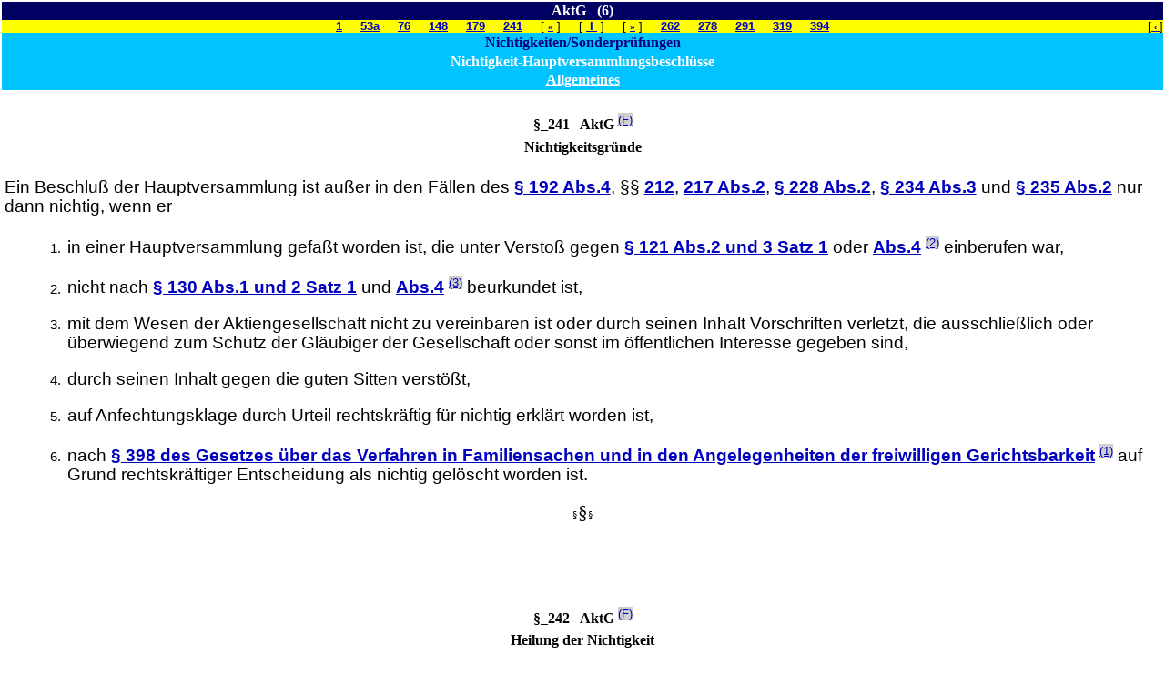

--- FILE ---
content_type: text/html
request_url: https://sadaba.de/GSBT_AktG_241_261.html
body_size: 70778
content:
<HTML>
<HEAD>
<META http-equiv="Content-Style-Type" content="text/css"  CHARSET="iso-8859-1">
<META NAME="Autor" CONTENT="HG Schmolke">
<META NAME="Date" CONTENT="20.04.03">
<meta name="Date.modified" content="17.10.12">
<meta name="description" content="Saar-Daten-Bank-(SaDaBa)-Info-System-Recht">

<meta name="generator" content="Ulli Meybohms HTML EDITOR">
<TITLE>Text: AktG-Aktiengesetz (§§ 241-261a)</TITLE>
<Base Target="Ntext">
<Link rel=stylesheet type="text/css" href="GesST.css">
<style type="text/css"></style>
<META NAME="resource-type" CONTENT="document">
<META NAME="distribution" CONTENT="Global">
</HEAD>
<BODY><A NAME="AnfD"></A>
<Table WIDTH="100%" CELLSPACING="0" CELLPADDING="1" Border="0">

<TR>

        <TH CLASS="TL" width="20%">&nbsp;</TH>
        <TH CLASS="TC" title="Aktiengesetz">AktG &nbsp; (6)</th>
        <TH CLASS="TR" width="20%" title="§§ 241 - 261a">&nbsp;</TH>
</TR>
</TABLE>
<Table WIDTH="100%" CELLSPACING="0" CELLPADDING="0" Border="0">

<TR>
<TD class="SL" width="10%">&nbsp;</TD>
<TD class="SC">
<A HREF="GSBT_AktG_001_053.html" target="_self" title="zu §§ 1 ff">1</A> &nbsp; &nbsp;
<A HREF="GSBT_AktG_053_075.html" target="_self" title="zu §§ 53a ff">53a</A> &nbsp; &nbsp;
<A HREF="GSBT_AktG_076_147.html" target="_self" title="zu §§ 76 ff">76</A> &nbsp; &nbsp;
<A HREF="GSBT_AktG_148_178.html" target="_self" title="zu §§ 148 ff">148</A> &nbsp; &nbsp;
<A HREF="GSBT_AktG_179_240.html" target="_self" Title="zu §§ 179 ff">179</A> &nbsp; &nbsp;
<A HREF="GSBT_AktG_241_261.html" target="_self" title="zu §§ 241 ff">241</a> &nbsp; &nbsp;

[ <a href="GSBT_AktG_179_240.html" target="_self"  title="Zum vorhergehenden Dokument"><font point-size="11" size="1">&#171;</font></a> ] &nbsp; &nbsp; [ <A HREF="GSBI_AktG.html"  TITLE="l&auml;dt Inhalts&uuml;bersicht des Gesetzes ins Inhaltsfenster"  TARGET="LinksU">&nbsp;I&nbsp;</A> ] &nbsp; &nbsp; [ <a href="GSBT_AktG_262_277.html" target="_self"  TITLE="Zum n&auml;chsten Dokument"><FONT POINT-SIZE="11" size="1">&#187;</FONT></A> ] &nbsp; &nbsp;
<A HREF="GSBT_AktG_262_277.html" target="_self" title="zu §§ 262 ff">262</a> &nbsp; &nbsp;
<A HREF="GSBT_AktG_278_290.html" target="_self" title="§§ 278 ff">278</a> &nbsp; &nbsp;
<A HREF="GSBT_AktG_291_318.html" target="_self" title="zu §§ 291 ff">291</a> &nbsp; &nbsp;
<A HREF="GSBT_AktG_319_393.html" target="_self" title="zu §§ 319 ff">319</a> &nbsp; &nbsp;
<A HREF="GSBT_AktG_394_410.html" target="_self" title="zu §§ 394 ff">394</a>
</TD>
<TD class="SR" width="10%">[<a href="#EndD" target="_self"  TITLE="Zum Dokumentenende"><FONT POINT-SIZE="11" size="1">&nbsp;&#139;&nbsp;</FONT></A>]</TD>
</tr>
</TABLE>
<Table WIDTH="100%" CELLSPACING="0" CELLPADDING="0" Border="0">
<tr><th class="U2l" width="20%" title="Teil 7"><a name="T_7"></a>&nbsp;</TH><TH class="U2" title="Nichtigkeit von Hauptversammlungsbeschl&uuml;ssen und des festgestellten Jahresabschlusses, Sonderpr&uuml;fung wegen unzul&auml;ssiger Unterbewertung">Nichtigkeiten/Sonderpr&uuml;fungen</th><th class="U2r" width="20%" title="§§ 241 - 261a">&nbsp;</th></tr>
<tr><th class="U3l" width="20%" title="Abschnitt 1"><a name="A_1"></a>&nbsp;</TH><TH class="U3" title="Nichtigkeit von Hauptversammlungsbeschl&uuml;ssen">Nichtigkeit-Hauptversammlungsbeschl&uuml;sse</th><th class="U3r" width="20%" title="§§ 241 - 255">&nbsp;</th></tr>
<tr><th class="U3l" width="20%" title="Unterabschnitt 1"><a name="U_1"></a>&nbsp;</TH><TH class="U3" title="Allgemeines"><u>Allgemeines</u></th><th class="U3r" width="20%" title="§§ 241 - 249">&nbsp;</th></tr>
</TABLE>




<h4><a name="Pa_241"></a>§_241 &nbsp;  AktG <A HREF="GSBF_AktG.html#zPa241"><SUP class="FN" title="Fu&szlig;note">(F)</SUP></A><br>
Nichtigkeitsgr&uuml;nde</h4>

<p><a name="Pa241A1"></a>Ein Beschlu&szlig; der Hauptversammlung ist au&szlig;er in den F&auml;llen des <a href="GSBT_AktG_179_240.html#Pa192A4">§ 192 Abs.4</a>, §§ <a href="GSBT_AktG_179_240.html#Pa_212">212</a>, <a href="GSBT_AktG_179_240.html#Pa217A2">217 Abs.2</a>, <a href="GSBT_AktG_179_240.html#Pa228A2">§ 228 Abs.2</a>, <a href="GSBT_AktG_179_240.html#Pa234A3">§ 234 Abs.3</a> und <a href="GSBT_AktG_179_240.html#Pa235A2">§ 235 Abs.2</a> nur dann nichtig, wenn er</p>

<ol>
<li><p><a name="Pa241A1N1"></a>in einer Hauptversammlung gefa&szlig;t worden ist, die unter Versto&szlig; gegen <a href="GSBT_AktG_076_147.html#Pa121A2">§ 121 Abs.2 und 3 Satz 1</a> oder <a href="GSBT_AktG_076_147.html#Pa121A4">Abs.4</a> <A HREF="GSBF_AktG.html#FN_241_2"><SUP class="FN" title="Fu&szlig;note">(2)</SUP></A> einberufen war,</p></li>

<li><p><a name="Pa241A1N2"></a>nicht nach <a href="GSBT_AktG_076_147.html#Pa130A1">§ 130 Abs.1 und 2 Satz 1</a> und <a href="GSBT_AktG_076_147.html#Pa130A4">Abs.4</a> <A HREF="GSBF_AktG.html#FN_241_3"><SUP class="FN" title="Fu&szlig;note">(3)</SUP></A>
beurkundet ist,</p></li>

<li><p><a name="Pa241A1N3"></a>mit dem Wesen der Aktiengesellschaft nicht zu vereinbaren ist oder durch seinen Inhalt Vorschriften verletzt, die ausschlie&szlig;lich oder &uuml;berwiegend zum Schutz der Gl&auml;ubiger der Gesellschaft oder sonst im &ouml;ffentlichen Interesse gegeben sind,</p></li>

<li><p><a name="Pa241A1N4"></a>durch seinen Inhalt gegen die guten Sitten verst&ouml;&szlig;t,</p></li>

<li><p><a name="Pa241A1N5"></a>auf Anfechtungsklage durch Urteil rechtskr&auml;ftig f&uuml;r nichtig erkl&auml;rt worden ist,</p></li>

<li><p><a name="Pa241A1N6"></a>nach <a href="GSBT_FamFG_342_414.html#Pa_398">§ 398 des Gesetzes &uuml;ber
das Verfahren in Familiensachen und in den Angelegenheiten
der freiwilligen Gerichtsbarkeit</a> <A HREF="GSBF_AktG.html#FN_241_1"><SUP class="FN" title="Fu&szlig;note">(1)</SUP></A>
auf Grund rechtskr&auml;ftiger Entscheidung als nichtig gel&ouml;scht worden ist.</p></li>
</ol>

<p class='g'>§<i>§</i>§ </p><br>
<br>
<br>




















<h4><a name="Pa_242"></a>§_242 &nbsp;  AktG <A HREF="GSBF_AktG.html#zPa242"><SUP class="FN" title="Fu&szlig;note">(F)</SUP></A><br>
Heilung der Nichtigkeit</h4>

<p>(1) <a name="Pa242A1"></a>Die Nichtigkeit eines Hauptversammlungsbeschlusses, der entgegen <a href="GSBT_AktG_076_147.html#Pa130A1">§ 130 Abs.1 und 2 Satz 1</a> und <a href="GSBT_AktG_076_147.html#Pa130A4">Abs.4</a> <A HREF="GSBF_AktG.html#FN_242_3"><SUP class="FN" title="Fu&szlig;note">(3)</SUP></A> nicht oder nicht geh&ouml;rig beurkundet worden ist, kann nicht mehr geltend gemacht werden,wenn der Beschlu&szlig; in das Handelsregister eingetragen worden ist.</p>

<p>(2) <sup>1</sup><a name="Pa242A2"></a>Ist ein Hauptversammlungsbeschlu&szlig; nach <a href="#Pa241A1N1">§ 241 Nr.1</a>, <a href="#Pa241A1N3">3</a> oder <a href="#Pa241A1N4">4</a> nichtig, so kann die Nichtigkeit nicht mehr geltend gemacht werden, wenn der Beschlu&szlig; in das Handelsregister eingetragen worden ist und seitdem drei Jahre verstrichen sind.<br>
<sup>2</sup><a name="Pa242A2S2"></a>Ist bei Ablauf der Frist eine Klage auf Feststellung der Nichtigkeit des Hauptversammlungsbeschlusses rechtsh&auml;ngig, so verl&auml;ngert sich die Frist, bis &uuml;ber die Klage rechtskr&auml;ftig entschieden ist oder sie sich auf andere Weise endg&uuml;ltig erledigt hat <A HREF="GSBF_AktG.html#FN_242_1"><SUP class="FN" title="Fu&szlig;note">(1)</SUP></A>.<br>
<sup>3</sup><a name="Pa242A2S3"></a>Eine L&ouml;schung des Beschlusses von Amts wegen nach <a href="GSBT_FamFG_342_414.html#Pa_398">§ 398 des Gesetzes &uuml;ber das Verfahren in Familiensachen und in den Angelegenheiten der freiwilligen Gerichtsbarkeit</a> <A HREF="GSBF_AktG.html#FN_242_2"><SUP class="FN" title="Fu&szlig;note">(2)</SUP></A>
 wird durch den Zeitablauf nicht ausgeschlossen.<br>
<sup>4</sup><a name="Pa242A2S4"></a>Ist ein Hauptversammlungsbeschlu&szlig; wegen Versto&szlig;es gegen <a href="GSBT_AktG_076_147.html#Pa121A4S2">§ 121 Abs.4 Satz 2</a> <A HREF="GSBF_AktG.html#FN_242_4"><SUP class="FN" title="Fu&szlig;note">(4)</SUP></A> nach <a href="GSBT_AktG_241_261.html#Pa241A1N1">§ 241 Nr.1</a> nichtig, so kann die Nichtigkeit auch dann nicht mehr geltend gemacht werden, wenn der nicht geladene Aktion&auml;r den Beschlu&szlig; genehmigt.<br>
<sup>5a</sup>Ist ein Hauptversammlungsbeschluss nach <a href="GSBT_AktG_241_261.html#Pa241A1N5">§ 241 Nr.5</a> oder <a href="GSBT_AktG_241_261.html#Pa_249">§ 249</a> nichtig, so kann das Urteil nach
<a href="GSBT_AktG_241_261.html#Pa248A1S3">§ 248 Abs.1 Satz 3</a> nicht mehr eingetragen werden, wenn gem&auml;&szlig; <a href="GSBT_AktG_241_261.html#Pa246aA1">§ 246a Abs.1</a> rechtskr&auml;ftig festgestellt
wurde, dass M&auml;ngel des Hauptversammlungsbeschlusses die Wirkung der Eintragung unber&uuml;hrt
lassen;<br>
<sup>5b</sup><a href="GSBT_FamFG_342_414.html#Pa_398">§ 398 des Gesetzes &uuml;ber das Verfahren in Familiensachen und in den Angelegenheiten der freiwilligen Gerichtsbarkeit</a> <A HREF="GSBF_AktG.html#FN_242_2"><SUP class="FN" title="Fu&szlig;note">(2)</SUP></A>
keine Anwendung <A HREF="GSBF_AktG.html#FN_242_1"><SUP class="FN" title="Fu&szlig;note">(1)</SUP></A>.</p>

<p>(3) <a name="Pa242A3"></a><a href="#Pa242A2">Absatz 2</a> gilt entsprechend, wenn in den F&auml;llen des <a href="GSBT_AktG_179_240.html#Pa217A2">§ 217 Abs.2</a>, <a href="GSBT_AktG_179_240.html#Pa228A2">§ 228 Abs.2</a>, <a href="GSBT_AktG_179_240.html#Pa234A3">§ 234 Abs.3</a> und <a href="GSBT_AktG_179_240.html#Pa235A2">§ 235 Abs.2</a> die erforderlichen Eintragungen nicht fristgem&auml;&szlig; vorgenommen worden sind.</p>

<p class='g'>§<i>§</i>§ </p><br>
<br>
<br>





















<h4><a name="Pa_243">§_243  &nbsp; AktG <A HREF="GSBF_AktG.html#zPa243"><SUP class="FN" title="Fu&szlig;note">(F)</SUP></A><br>
Anfechtungsgr&uuml;nde</h4>

<p>(1) <a name="Pa243A1"></a>Ein Beschlu&szlig; der Hauptversammlung kann wegen Verletzung des Gesetzes oder der Satzung durch Klage angefochten werden.</p>

<p>(2) <sup>1</sup><a name="Pa243A2"></a>Die Anfechtung kann auch darauf gest&uuml;tzt werden, da&szlig; ein Aktion&auml;r mit der Aus&uuml;bung des Stimmrechts f&uuml;r sich oder einen Dritten Sondervorteile zum Schaden der Gesellschaft oder der anderen Aktion&auml;re zu erlangen suchte und der Beschlu&szlig; geeignet ist, diesem Zweck zu dienen.<br>
<sup>2</sup><a name="Pa243A2S2"></a>Dies gilt nicht, wenn der Beschlu&szlig; den anderen Aktion&auml;ren einen angemessenen Ausgleich f&uuml;r ihren
Schaden gew&auml;hrt.</p>

<p>(3) <a name="Pa243A3"></a>Die Anfechtung kann nicht gest&uuml;tzt werden:</p>

<ol>
<Li><P><A HREF="GSBF_AktG.html#FN_243_2"><SUP class="FN" title="Fu&szlig;note">(2)</SUP></A> <sub>a</sub><a name="Pa243A1N1"></a>auf die durch eine technische St&ouml;rung verursachte
Verletzung von Rechten, die nach
<a href="GSBT_AktG_076_147.html#Pa118A1S2">§ 118 Abs.1 Satz 2</a>, <a href="GSBT_AktG_076_147.html#Pa118A2">Abs.2</a> und <a href="GSBT_AktG_076_147.html#Pa134A3">§ 134
Abs.3</a> auf elektronischem Wege wahrgenommen
worden sind, es sei denn, der
Gesellschaft ist grobe Fahrl&auml;ssigkeit oder
Vorsatz vorzuwerfen; <br>
<sub>b</sub><a name="Pa243A1N1b"></a>in der Satzung kann
ein strengerer Verschuldensma&szlig;stab bestimmt
werden,</P></LI>

<li><p><A HREF="GSBF_AktG.html#FN_243_3"><SUP class="FN" title="Fu&szlig;note">(3)</SUP></A> <a name="Pa243A1N2"></a>auf eine Verletzung des <a href="GSBT_AktG_076_147.html#Pa121A4a">§ 121 Abs.4a</a>, des <a href="GSBT_AktG_076_147.html#Pa_124a">§ 124a</a> oder <A HREF="GSBF_AktG.html#FN_243_3"><SUP class="FN" title="Fu&szlig;note">(3)</SUP></A> des <a href="GSBT_AktG_076_147.html#Pa_128">§ 128</a>,</p></li>

<li><p><A HREF="GSBF_AktG.html#FN_243_4"><SUP class="FN" title="Fu&szlig;note">(4)</SUP></A> <a name="Pa243A1N3"></a>auf Gr&uuml;nde, die ein Verfahren nach <a href="GSBT_HGB_316_324.html#Pa318A3">§ 318 Abs.3 des Handelsgesetzbuchs</a> rechtfertigen.</p></li>
</ol>

<p>(4) <A HREF="GSBF_AktG.html#FN_243_1"><SUP class="FN" title="Fu&szlig;note">(1)</SUP></A> <sup>1</sup><a name="Pa243A4"></a>Wegen unrichtiger, unvollst&auml;ndiger oder verweigerter
Erteilung von Informationen kann nur angefochten werden, wenn ein objektiv urteilender Aktion&auml;r
die Erteilung der Information als wesentliche Voraussetzung f&uuml;r die sachgerechte Wahrnehmung
seiner Teilnahme- und Mitgliedschaftsrechte angesehen h&auml;tte.<br>
<sup>2</sup><a name="Pa243A4S2"></a>Auf unrichtige, unvollst&auml;ndige oder unzureichende Informationen in der Hauptversammlung
&uuml;ber die Ermittlung, H&ouml;he oder Angemessenheit von Ausgleich, Abfindung, Zuzahlung oder &uuml;ber sonstige
Kompensationen kann eine Anfechtungsklage nicht gest&uuml;tzt werden, wenn das Gesetz f&uuml;r Bewertungsr&uuml;gen
ein Spruchverfahren vorsieht.</P>
<p class='g'>§<i>§</i>§ </p><br>
<br>
<br>


















<h4><a name="Pa_244">§_244  &nbsp; AktG<br>
Best&auml;tigung anfechtbarer<br>
Hauptversammlungsbeschl&uuml;sse*</h4>

<p><sup>1</sup><a name="Pa244A1"></a>Die Anfechtung kann nicht mehr geltend gemacht werden, wenn die Hauptversammlung den anfechtbaren Beschlu&szlig; durch einen neuen Beschlu&szlig; best&auml;tigt hat und dieser Beschlu&szlig; innerhalb der Anfechtungsfrist nicht angefochten oder die Anfechtung rechtskr&auml;ftig zur&uuml;ckgewiesen worden ist.<br>
<sup>2</sup><a name="Pa244A1S2"></a>Hat der Kl&auml;ger ein rechtliches Interesse, da&szlig; der anfechtbare Beschlu&szlig; f&uuml;r die Zeit bis zum Best&auml;tigungsbeschlu&szlig; f&uuml;r nichtig erkl&auml;rt wird, so kann er die Anfechtung weiterhin mit dem Ziel geltend machen, den anfechtbaren Beschlu&szlig; f&uuml;r diese Zeit f&uuml;r nichtig zu erkl&auml;ren.</p>

<p class='g'>§<i>§</i>§ </p><br>
<br>
<br>















<h4><a name="Pa_245">§_245  &nbsp; AktG <A HREF="GSBF_AktG.html#zPa245"><SUP class="FN" title="Fu&szlig;note">(F)</SUP></A><br>
Anfechtungsbefugnis</h4>

<p><a name="Pa245A1"></a>Zur Anfechtung ist befugt</p>

<ol>
<li><p><a name="Pa245A1N1"></a>jeder in der Hauptversammlung erschienene Aktion&auml;r,wenn er die Aktien schon vor der Bekanntmachung
der Tagesordnung erworben
hatte und <A HREF="GSBF_AktG.html#FN_245_1"><SUP class="FN" title="Fu&szlig;note">(1)</SUP></A> gegen den Beschlu&szlig; Widerspruch zur Niederschrift
erkl&auml;rt hat;</p></li>

<li><p><a name="Pa245A1N2"></a>jeder in der Hauptversammlung nicht erschienene Aktion&auml;r, wenn er zu der Hauptversammlung zu Unrecht nicht zugelassen worden ist oder die Versammlung nicht ordnungsgem&auml;&szlig; einberufen oder der Gegenstand der Beschlu&szlig;fassung nicht ordnungsgem&auml;&szlig; bekanntgemacht worden ist;</p></li>

<li><p><a name="Pa245A1N3"></a>im Fall des <a href="#Pa243A2">§ 243 Abs.2</a> jeder Aktion&auml;r, wenn er die Aktien schon vor der
Bekanntmachung der Tagesordnung erworben hatte <A HREF="GSBF_AktG.html#FN_245_2"><SUP class="FN" title="Fu&szlig;note">(2)</SUP></A>;</p></li>

<li><p><a name="Pa245A1N4"></a>der Vorstand;</p></li>

<li><p><a name="Pa245A1N5"></a>jedes Mitglied des Vorstands und des Aufsichtsrats,wenn durch die Ausf&uuml;hrung des Beschlusses Mitglieder des Vorstands oder des Aufsichtsrats eine strafbare Handlung oder eine Ordnungswidrigkeit begehen oder wenn sie ersatzpflichtig werden w&uuml;rden.</p></li>
</ol>

<p class='g'>§<i>§</i>§ </p><br>
<br>
<br>













<h4><a name="Pa_246">§_246  &nbsp; AktG <A HREF="GSBF_AktG.html#zPa246"><SUP class="FN" title="Fu&szlig;note">(F)</SUP></A><br>
Anfechtungsklage</h4>

<p>(1) <a name="Pa246A1"></a>Die Klage mu&szlig; innerhalb eines Monats nach der Beschlu&szlig;fassung erhoben werden.</p>

<p>(2) <sup>1</sup><a name="Pa246A2"></a>Die Klage ist gegen die Gesellschaft zu richten.<br>
<sup>2</sup><a name="Pa246A2S2"></a>Die Gesellschaft wird durch Vorstand und Aufsichtsrat vertreten.<br>
<sup>3</sup><a name="Pa246A2S3"></a>Klagt der Vorstand oder ein Vorstandsmitglied, wird die Gesellschaft durch den Aufsichtsrat, klagt ein Aufsichtsratsmitglied, wird sie durch den Vorstand vertreten.</p>

<p>(3) <sup>1</sup><a name="Pa246A3"></a>Zust&auml;ndig f&uuml;r die Klage ist ausschlie&szlig;lich das Landgericht, in dessen Bezirk die Gesellschaft ihren Sitz hat.<br>
<sup>2</sup><a name="Pa142A3S2"></a>Ist bei dem Landgericht eine Kammer f&uuml;r Handelssachen gebildet, so entscheidet diese an
Stelle der Zivilkammer <A HREF="GSBF_AktG.html#FN_246_1"><SUP class="FN" title="Fu&szlig;note">(1)</SUP></A>.<br>
<sup>3</sup><a name="Pa142A3S3"></a><a href="GSBT_AktG_076_147.html#Pa148A2S3">§ 148 Abs.2 Satz 3 und 4</a> <A HREF="GSBF_AktG.html#FN_246_3"><SUP class="FN" title="Fu&szlig;note">(3)</SUP></A> gilt entsprechend.<A HREF="GSBF_AktG.html#FN_246_1"><SUP class="FN" title="Fu&szlig;note">(1)</SUP></A><br>
<sup>4</sup><a name="Pa246A3S4"></a>Die m&uuml;ndliche Verhandlung findet nicht vor Ablauf der Monatsfrist des <a href="#Pa246A1">Absatzes 1</a> statt.<br>
<sup>5</sup><a name="Pa246A3S5"></a>Die Gesellschaft kann unmittelbar nach Ablauf der Monatsfrist des <a href="#Pa246A1">Absatzes 1</a> eine eingereichte
Klage bereits vor Zustellung einsehen und sich von der Gesch&auml;ftsstelle Ausz&uuml;ge und Abschriften erteilen lassen <A HREF="GSBF_AktG.html#FN_246_4"><SUP class="FN" title="Fu&szlig;note">(4)</SUP></A>.<br>
<sup>6</sup><a name="Pa246A3S6"></a>Mehrere Anfechtungsprozesse sind zur gleichzeitigen Verhandlung und Entscheidung zu verbinden.</p>

<p>(4) <sup>1</sup><a name="Pa246A4"></a>Der Vorstand hat die Erhebung der Klage und den Termin zur m&uuml;ndlichen Verhandlung unverz&uuml;glich in den Gesellschaftsbl&auml;ttern bekanntzumachen.<br>
<sup>2</sup><a name="Pa246A4S2"></a>Ein Aktion&auml;r kann sich als Nebenintervenient nur innerhalb eines Monats nach der Bekanntmachung
an der Klage beteiligen <A HREF="GSBF_AktG.html#FN_246_2"><SUP class="FN" title="Fu&szlig;note">(2)</SUP></A>.</p>

<p class='g'>§<i>§</i>§ </p><br>
<br>
<br>








<h4><a name="Pa_246a"></a>§_246a &nbsp;  AktG <A HREF="GSBF_AktG.html#zPa246a"><SUP class="FN" title="Fu&szlig;note">(F)</SUP></A><br>
Freigabeverfahren <A HREF="GSBF_AktG.html#FN_246a_1"><SUP class="FN" title="Fu&szlig;note">(1)</SUP></A></h4>

<p>(1) <sup>1</sup><a name="Pa246aA1"></a>Wird gegen einen Hauptversammlungsbeschluss
&uuml;ber eine Ma&szlig;nahme der Kapitalbeschaffung, der Kapitalherabsetzung (<a href="GSBT_AktG_179_240.html#Pa_182">§§ 182 bis 240</a>) oder einen Unternehmensvertrag (<a href="GSBT_AktG_291_318.html#Pa_291">§§ 291 bis 307</a>) Klage erhoben, so kann das Gericht <A HREF="GSBF_AktG.html#FN_246a_3"><SUP class="FN" title="Fu&szlig;note">(3)</SUP></A> auf Antrag der
Gesellschaft durch Beschluss feststellen, dass die Erhebung der Klage der Eintragung nicht entgegensteht
und M&auml;ngel des Hauptversammlungsbeschlusses die Wirkung der Eintragung unber&uuml;hrt lassen.<br>
<sup>2</sup>Auf das Verfahren sind <a href="#Pa_247">§ 247</a>, die §§ <a href="GSBT_ZPO_0050_0090.html#Pa_82">82</a>, <a href="GSBT_ZPO_0050_0090.html#Pa83A1">83
Abs.1</a> und <a href="GSBT_ZPO_0050_0090.html#Pa_84">§ 84 der Zivilprozessordnung</a>
sowie die im ersten Rechtszug f&uuml;r das Verfahren
vor den Landgerichten geltenden
Vorschriften der Zivilprozessordnung entsprechend
anzuwenden, soweit nichts Abweichendes
bestimmt ist <A HREF="GSBF_AktG.html#FN_246a_4"><SUP class="FN" title="Fu&szlig;note">(4)</SUP></A>. <br>
<sup>3</sup>&Uuml;ber den Antrag
entscheidet ein Senat des Oberlandesgerichts,
in dessen Bezirk die Gesellschaft
ihren Sitz hat <A HREF="GSBF_AktG.html#FN_246a_4"><SUP class="FN" title="Fu&szlig;note">(4)</SUP></A>.</p>

<p>(2) <A HREF="GSBF_AktG.html#FN_246a_5"><SUP class="FN" title="Fu&szlig;note">(5)</SUP></A> <a name="Pa246aA2"></a>Ein Beschluss nach <a href="#Pa246aA1">Absatz 1</a> ergeht, wenn</P>
<OL>
<Li><P><a name="Pa246aA2N1"></a>die Klage unzul&auml;ssig oder offensichtlich unbegr&uuml;ndet
ist,</P></LI>

<Li><P><a name="Pa246aA2N2"></a>der Kl&auml;ger nicht binnen einer Woche nach
Zustellung des Antrags durch Urkunden
nachgewiesen hat, dass er seit Bekanntmachung
der Einberufung einen anteiligen Betrag
von mindestens 1 000 Euro h&auml;lt oder</P></LI>

<Li><P><a name="Pa246aA2N3"></a>das alsbaldige Wirksamwerden des Hauptversammlungsbeschlusses vorrangig erscheint,
weil die vom Antragsteller dargelegten
wesentlichen Nachteile f&uuml;r die Gesellschaft
und ihre Aktion&auml;re nach freier &Uuml;berzeugung
des Gerichts die Nachteile f&uuml;r den
Antragsgegner &uuml;berwiegen, es sei denn, es
liegt eine besondere Schwere des Rechtsversto&szlig;es
vor.</P></LI></OL>

<p>(3) <sup>1a</sup><a name="Pa246aA3"></a>Eine &Uuml;bertragung auf den Einzelrichter ist
ausgeschlossen; <br>
<sup>1b</sup><a name="Pa246aA3b"></a>einer G&uuml;teverhandlung bedarf es nicht <A HREF="GSBF_AktG.html#FN_246a_6"><SUP class="FN" title="Fu&szlig;note">(6)</SUP></A>.<br>
<sup>2</sup><a name="Pa246aA3S2"></a>In dringenden F&auml;llen kann auf eine m&uuml;ndliche Verhandlung verzichtet werden.<br>
<sup>3</sup><a name="Pa246aA3S3"></a>Die vorgebrachten Tatsachen, auf Grund deren der Beschluss ergehen
kann, sind glaubhaft zu machen.<br>
<sup>4</sup><a name="Pa246aA3S4"></a>Der Beschluss ist unanfechtbar <A HREF="GSBF_AktG.html#FN_246a_7"><SUP class="FN" title="Fu&szlig;note">(7)</SUP></A>.<br>
<sup>5a</sup><a name="Pa246aA3S6"></a>Er <A HREF="GSBF_AktG.html#FN_246a_8"><SUP class="FN" title="Fu&szlig;note">(8)</SUP></A> ist f&uuml;r das Registergericht bindend;<br>
<sup>6b</sup><a name="Pa246aA3S6b"></a>die Feststellung der Bestandskraft der Eintragung wirkt f&uuml;r und gegen jedermann.<br>
<sup>7a</sup><a name="Pa246aA3S7"></a>Der Beschluss soll sp&auml;testens drei Monate nach Antragstellung ergehen;<br>
<sup>7b</sup><a name="Pa246aA3S7b"></a>Verz&ouml;gerungen der Entscheidung sind durch unanfechtbaren Beschluss zu
begr&uuml;nden.</p>

<p>(4) <sup>1</sup><a name="Pa246aA4"></a>Erweist sich die Klage als begr&uuml;ndet, so ist
die Gesellschaft, die den Beschluss erwirkt hat, verpflichtet,
dem Antragsgegner den Schaden zu ersetzen, der ihm aus einer auf dem Beschluss
beruhenden Eintragung des Hauptversammlungsbeschlusses
entstanden ist.<br>
<sup>2a</sup><a name="Pa246aA4S2"></a>Nach der Eintragung lassen M&auml;ngel des Beschlusses seine Durchf&uuml;hrung
unber&uuml;hrt;<br>
<sup>2b</sup><a name="Pa246aA4S2b"></a>die Beseitigung dieser Wirkung der Eintragung kann auch nicht als Schadensersatz verlangt
werden.</p>
<p class='g'>§<i>§</i>§ </p>
<br>
<br>










<h4><a name="Pa_247">§_247  &nbsp; AktG<br>
Streitwert</h4>

<p>(1) <sup>1</sup><a name="Pa247A1"></a>Den Streitwert bestimmt das Proze&szlig;gericht unter Ber&uuml;cksichtigung aller Umst&auml;nde des einzelnen Falles, insbesondere der Bedeutung der Sache f&uuml;r die Parteien, nach billigem Ermessen.<br>
<sup>2</sup><a name="Pa247A1S2"></a>Er darf jedoch ein Zehntel des Grundkapitals oder, wenn dieses Zehntel mehr als 500.000 Euro betr&auml;gt, eine Million Deutsche Mark nur insoweit &uuml;bersteigen, als die Bedeutung der Sache f&uuml;r den Kl&auml;ger h&ouml;her zu bewerten ist.</p>

<p>(2) <sup>1</sup><a name="Pa247A2"></a>Macht eine Partei glaubhaft, da&szlig; die Belastung mit den Proze&szlig;kosten nach dem gem&auml;&szlig; <a href="#Pa247A1">Absatz 1</a> bestimmten Streitwert ihre wirtschaftliche Lage erheblich gef&auml;hrden w&uuml;rde, so kann das Proze&szlig;gericht auf ihren Antrag anordnen, da&szlig; ihre Verpflichtung zur Zahlung von Gerichtskosten sich nach einem ihrer Wirtschaftslage angepa&szlig;ten Teil des Streitwerts bemi&szlig;t.<br>
<sup>2</sup><a name="Pa247A2S2"></a>Die Anordnung hat zur Folge, da&szlig; die beg&uuml;nstigte Partei die Geb&uuml;hren ihres Rechtsanwalts ebenfalls nur nach diesem Teil des Streitwerts zu entrichten hat.<br>
<sup>3</sup><a name="Pa247A2S3"></a>Soweit ihr Kosten des Rechtsstreits auferlegt werden oder soweit sie diese &uuml;bernimmt, hat sie die von dem Gegner entrichteten Gerichtsgeb&uuml;hren und die Geb&uuml;hren seines Rechtsanwalts nur nach dem Teil des Streitwerts zu erstatten.<br>
<sup>4</sup><a name="Pa247A2S4"></a>Soweit die au&szlig;ergerichtlichen Kosten dem Gegner auferlegt oder von ihm &uuml;bernommen werden, kann der Rechtsanwalt der beg&uuml;nstigten Partei seine Geb&uuml;hren von dem Gegner nach dem f&uuml;r diesen geltenden Streitwert beitreiben.</p>

<p>(3) <sup>1</sup><a name="Pa247A3"></a>Der Antrag nach <a href="#Pa247A2">Absatz 2</a> kann vor der Gesch&auml;ftsstelle des Proze&szlig;gerichts zur Niederschrift erkl&auml;rt werden.<br>
<sup>2</sup><a name="Pa247A3S2"></a>Er ist vor der Verhandlung zur Hauptsache anzubringen.<br>
<sup>3</sup><a name="Pa247A3S3"></a>Sp&auml;ter ist er nur zul&auml;ssig, wenn der angenommene oder festgesetzte Streitwert durch das Proze&szlig;gericht heraufgesetzt wird.<br>
<sup>4</sup><a name="Pa247A3S4"></a>Vor der Entscheidung &uuml;ber den Antrag ist der Gegner zu h&ouml;ren.</p>

<p class='g'>§<i>§</i>§ </p><br>
<br>
<br>















<h4><a name="Pa_248">§_248  &nbsp; AktG<br>
Urteilswirkung</h4>

<p>(1) <sup>1</sup><a name="Pa248A1"></a>Soweit der Beschlu&szlig; durch rechtskr&auml;ftiges Urteil f&uuml;r nichtig erkl&auml;rt ist, wirkt das Urteil f&uuml;r und gegen alle Aktion&auml;re sowie die Mitglieder des Vorstands und des Aufsichtsrats, auch wenn sie nicht Partei sind.<br>
<sup>2</sup><a name="Pa248A1S2"></a>Der Vorstand hat das Urteil unverz&uuml;glich zum Handelsregister einzureichen.<br>
<sup>3</sup><a name="Pa248A1S3"></a>War der Beschlu&szlig; in das Handelsregister eingetragen, so ist auch das Urteil einzutragen.<br>
<sup>4</sup><a name="Pa248A1S4"></a>Die Eintragung des Urteils ist in gleicher Weise wie die des Beschlusses bekanntzumachen.</p>

<p>(2) <a name="Pa248A2"></a>Hatte der Beschlu&szlig; eine Satzungs&auml;nderung zum Inhalt, so ist mit dem Urteil der vollst&auml;ndige Wortlaut der Satzung, wie er sich unter Ber&uuml;cksichtigung des Urteils und aller bisherigen Satzungs&auml;nderungen ergibt, mit der Bescheinigung eines Notars
&uuml;ber diese Tatsache zum Handelsregister einzureichen.</p>

<p class='g'>§<i>§</i>§ </p><br>
<br>
<br>








<h4><a name="Pa_248a"></a>§_248a &nbsp;  AktG <A HREF="GSBF_AktG.html#zPa248a"><SUP class="FN" title="Fu&szlig;note">(F)</SUP></A><br>
Bekanntmachungen zur Anfechtungsklage <A HREF="GSBF_AktG.html#FN_248a_1"><SUP class="FN" title="Fu&szlig;note">(1)</SUP></A></h4>

<p><sup>1</sup><a name="Pa248aA1"></a>Wird der Anfechtungsprozess beendet, hat die
b&ouml;rsennotierte Gesellschaft die Verfahrensbeendigung
unverz&uuml;glich in den Gesellschaftsbl&auml;ttern
bekannt zu machen.<br>
<sup>2</sup><a name="Pa248aA1S2"></a><a href="GSBT_AktG_076_147.html#Pa149A2">§ 149 Abs.2 und 3</a> ist entsprechend
anzuwenden.</p>
<p class='g'>§<i>§</i>§ </p>
<br>
<br>








<h4><a name="Pa_249">§_249  &nbsp; AktG <A HREF="GSBF_AktG.html#zPa249"><SUP class="FN" title="Fu&szlig;note">(F)</SUP></A><br>
Nichtigkeitsklage</h4>

<p>(1) <sup>1</sup><a name="Pa249A1"></a>Erhebt ein Aktion&auml;r, der Vorstand oder ein Mitglied
des Vorstands oder des Aufsichtsrats Klage auf Feststellung der Nichtigkeit eines
Hauptversammlungsbeschlusses gegen die Gesellschaft, so finden <a href="#Pa246A2">§ 246 Abs.2</a>, <a href="#Pa246A3">Abs.3 Satz 1 bis 5</a> <A HREF="GSBF_AktG.html#FN_249_3"><SUP class="FN" title="Fu&szlig;note">(3)</SUP></A>, <a href="#Pa246A4">Abs.4</a>, §§ <a href="#Pa_246a">246a</a>, <a href="#Pa_247">247</a>, <a href="#Pa_248">248</a> und <a href="#Pa_248a">248a</a> entsprechende Anwendung <A HREF="GSBF_AktG.html#FN_249_1"><SUP class="FN" title="Fu&szlig;note">(1)</SUP></A>.<br>
<sup>2</sup><a name="Pa249A1S2"></a>Es ist nicht ausgeschlossen, die Nichtigkeit auf andere Weise als durch Erhebung der Klage geltend zu machen.<br>
<sup>3</sup>Schafft der Hauptversammlungsbeschluss Voraussetzungen
f&uuml;r eine Umwandlung nach <a href="GSBT_UmwG_001_038.html#Pa_1">§ 1 des Umwandlungsgesetzes</a> und ist der Umwandlungsbeschluss
eingetragen, so gilt <a href="GSBT_UmwG_001_038.html#Pa20A2">§ 20 Abs.2 des Umwandlungsgesetzes</a> f&uuml;r den Hauptversammlungsbeschluss entsprechend <A HREF="GSBF_AktG.html#FN_249_2"><SUP class="FN" title="Fu&szlig;note">(2)</SUP></A>.</p>

<p>(2) <sup>1</sup><a name="Pa249A2"></a>Mehrere Nichtigkeitsprozesse sind zur gleichzeitigen Verhandlung und Entscheidung zu verbinden.<br>
<sup>2</sup><a name="Pa249A2S2"></a>Nichtigkeits- und Anfechtungsprozesse k&ouml;nnen verbunden werden.</p>

<p class='g'>§<i>§</i>§ </p><br>
<br>
<br>









<Table WIDTH="100%" CELLSPACING="0" CELLPADDING="0" Border="0">
<tr><th class="U3l" width="20%" title="Unterabschnitt 2"><a name="U_2"></a>&nbsp;</TH><TH class="U3" title="Nichtigkeit bestimmter Hauptversammlungsbeschl&uuml;sse"><u>Hauptversammlungsbeschl&uuml;sse</u></th><th class="U3r" width="20%" title="§§ 250 - 255"><font color="magenta">&nbsp;</font></th></tr>
</TABLE>

















<h4><a name="Pa_250">§_250  &nbsp; AktG <A HREF="GSBF_AktG.html#zPa250"><SUP class="FN" title="Fu&szlig;note">(F)</SUP></A><br>
Nichtigkeit der Wahl von<br>
Aufsichtsratsmitgliedern</h4>

<p>(1) <a name="Pa250A1"></a>Die Wahl eines Aufsichtsratsmitglieds durch die Hauptversammlung ist au&szlig;er im Falle des <a href="#Pa241A1N1">§ 241 Nr.1, 2</a> und <a href="#Pa241A1N5">5</a> nur dann nichtig, wenn</p>

<ol>
<li><p><a name="Pa250A1N1"></a>der Aufsichtsrat unter Versto&szlig; gegen <a href="GSBT_AKtG_076_147.html#Pa96A2">§ 96 Abs.2</a>, <a href="GSBT_AKtG_076_147.html#Pa97A2">§ 97 Abs.2 Satz 1</a> oder <a href="GSBT_AKtG_076_147.html#Pa98A4">§ 98 Abs.4</a> zusammengesetzt wird;</p></li>

<li><p><a name="Pa250A1N2"></a>die Hauptversammlung, obwohl sie an Wahlvorschl&auml;ge gebunden ist (§§ <a href="GSBT_Montan_MitbG.html#Pa_6">6</a> und <a href="GSBT_Montan_MitbG.html#Pa_8">8 des Montan-Mitbestimmungsgesetzes</a>), eine nicht vorgeschlagene Person w&auml;hlt;</p></li>

<li><p><a name="Pa250A1N3"></a>durch die Wahl die gesetzliche H&ouml;chstzahl der Aufsichtsratsmitglieder &uuml;berschritten wird (<a href="GSBT_AKtG_076_147.html#Pa_95">§ 95</a>);</p></li>

<li><p><a name="Pa250A1N4"></a>die gew&auml;hlte Person nach <a href="GSBT_AKtG_076_147.html#Pa100A1">§ 100 Abs.1 und 2</a> bei Beginn ihrer Amtszeit nicht Aufsichtsratsmitglied sein kann.</p></li>
</ol>

<p>(2) <a name="Pa250A2"></a>F&uuml;r die Klage auf Feststellung, da&szlig; die Wahl eines Aufsichtsratsmitglieds nichtig ist, sind parteif&auml;hig</p>

<ol>
<li><p><a name="Pa250A2N1"></a>der Gesamtbetriebsrat der Gesellschaft oder, wenn in der Gesellschaft nur ein Betriebsrat besteht, der Betriebsrat, sowie, wenn die Gesellschaft herrschendes Unternehmen eines Konzerns ist, der Konzernbetriebsrat,</p></li>

<li><p><a name="Pa250A2N2"></a>der Gesamt- oder Unternehmenssprecherausschuss der Gesellschaft oder, wenn in der Gesellschaft nur ein Sprecherausschuss besteht, der Sprecherausschuss sowie, wenn die Gesellschaft herrschendes Unternehmen eines Konzerns ist, der Konzernsprecherausschuss,</p></li>

<li><p><a name="Pa250A2N3"></a>der Gesamtbetriebsrat eines anderen Unternehmens,dessen Arbeitnehmer selbst oder durch Delegierte an der Wahl von Aufsichtsratsmitgliedern der Gesellschaft teilnehmen, oder, wenn in dem anderen Unternehmen nur ein Betriebsrat besteht, der Betriebsrat,</p></li>

<li><p><a name="Pa250A2N4"></a>der Gesamt- oder Unternehmenssprecherausschuss eines anderen Unternehmens, dessen Arbeitnehmer selbst oder durch Delegierte an der Wahl von Aufsichtsratsmitgliedern der Gesellschaft teilnehmen, oder, wenn in dem anderen Unternehmen nur ein Sprecherausschuss besteht, der Sprecherausschuss,</p></li>

<li><p><a name="Pa250A2N5"></a>jede in der Gesellschaft oder in einem Unternehmen, dessen Arbeitnehmer selbst oder durch Delegierte an der Wahl von Aufsichtsratsmitgliedern der Gesellschaft teilnehmen, vertretene Gewerkschaft sowie deren Spitzenorganisation.</p></li>
</ol>

<p>(3) <sup>1</sup><a name="Pa250A3"></a>Erhebt ein Aktion&auml;r, der Vorstand, ein Mitglied des
Vorstands oder des Aufsichtsrats oder eine in <a href="#Pa250A2">Absatz 2</a> bezeichnete Organisation oder Vertretung
der Arbeitnehmer gegen die Gesellschaft Klage auf Feststellung, dass die Wahl eines Aufsichtsratsmitglieds
nichtig ist, so gelten <a href="#Pa246A2">§ 246 Abs.2</a>, <a href="#Pa246A3">Abs.3 Satz 1 bis 4</a>, <a href="#Pa246A4">Abs.4</a>, §§ <a href="#Pa_247">247</a>, <a href="#Pa248A1S2">248 Abs.1 Satz 2</a>, §§ <a href="#Pa_248a">248a</a>
und <a href="#Pa249A2">249 Abs.2</a> sinngem&auml;&szlig; <A HREF="GSBF_AktG.html#FN_250_1"><SUP class="FN" title="Fu&szlig;note">(1)</SUP></A>.<br>
<sup>2</sup><a name="Pa250A3S2"></a>Es ist nicht ausgeschlossen, die Nichtigkeit auf andere Weise als durch Erhebung der Klage geltend
zu machen.</p>

<p class='g'>§<i>§</i>§ </p><br>
<br>
<br>















<h4><a name="Pa_251">§_251  &nbsp; AktG <A HREF="GSBF_AktG.html#zPa251"><SUP class="FN" title="Fu&szlig;note">(F)</SUP></A><br>
Anfechtung der Wahl von<br>
Aufsichtsratsmitgliedern</h4>

<p>(1) <sup>1</sup><a name="Pa251A1"></a>Die Wahl eines Aufsichtsratsmitglieds durch die Hauptversammlung kann wegen Verletzung des Gesetzes oder der Satzung durch Klage angefochten werden.<br>
<sup>2</sup><a name="Pa251A1S2"></a>Ist die Hauptversammlung an Wahlvorschl&auml;ge gebunden, so kann die Anfechtung auch darauf gest&uuml;tzt werden,da&szlig; der Wahlvorschlag gesetzwidrig zustande gekommen ist.<br>
<sup>3</sup><a name="Pa251A1S3"></a><a href="#Pa243A4">§ 243 Abs.4</a> und <a href="#Pa_244">§ 244</a> gelten.</p>

<p>(2) <sup>1</sup><a name="Pa251A2"></a>F&uuml;r die Anfechtungsbefugnis gilt
<a href="#Pa245A1N1">§ 245 Nr.1, 2</a> und <a href="#Pa245A1N4">4</a>.<br>
<sup>2</sup><a name="Pa251A2S2"></a>Die Wahl eines Aufsichtsratsmitglieds, das nach dem Montan-Mitbestimmungsgesetz auf Vorschlag der Betriebsr&auml;te gew&auml;hlt worden ist, kann auch von jedem Betriebsrat eines Betriebs der Gesellschaft, jeder in den Betrieben der Gesellschaft vertretenen Gewerkschaft oder deren Spitzenorganisation angefochten werden.<br>
<sup>3</sup><a name="Pa251A2S3"></a>Die Wahl eines weiteren Mitglieds, das nach dem Montan-Mitbestimmungsgesetz oder dem Mitbestimmungserg&auml;nzungsgesetz auf Vorschlag der &uuml;brigen Aufsichtsratsmitglieder gew&auml;hlt worden ist, kann auch von jedem
Aufsichtsratsmitglied angefochten werden.</p>

<p>(3) <A HREF="GSBF_AktG.html#FN_251_1"><SUP class="FN" title="Fu&szlig;note">(1)</SUP></A> <a name="Pa251A3"></a>F&uuml;r das Anfechtungsverfahren gelten die §§ <a href="#Pa_246">246</a>, <a href="#Pa_247">247</a>, <a href="#Pa248A1S2">248 Abs.1 Satz 2</a> und <a href="#Pa_248a">§ 248a</a>.</p>

<p class='g'>§<i>§</i>§ </p><br>
<br>
<br>













<h4><a name="Pa_252">§_252  &nbsp; AktG<br>
Urteilswirkung</h4>

<p>(1) <a name="Pa252A1"></a>Erhebt ein Aktion&auml;r, der Vorstand, ein Mitglied des Vorstands oder des Aufsichtsrats oder eine in <a href="#Pa250A2">§ 250 Abs.2</a> bezeichnete Organisation oder Vertretung der Arbeitnehmer gegen die Gesellschaft Klage auf Feststellung, da&szlig; die Wahl eines Aufsichtsratsmitglieds durch die Hauptversammlung nichtig ist, so wirkt ein Urteil, das die Nichtigkeit der Wahl rechtskr&auml;ftig feststellt, f&uuml;r und gegen alle Aktion&auml;re und Arbeitnehmer der Gesellschaft, alle Arbeitnehmer von anderen Unternehmen, deren Arbeitnehmer selbst oder durch Delegierte an der Wahl von Aufsichtsratsmitgliedern der Gesellschaft teilnehmen, die Mitglieder des Vorstands und des Aufsichtsrats sowie die in <a href="#Pa250A2">§ 250 Abs.2</a> bezeichneten Organisationen und Vertretungen der Arbeitnehmer, auch wenn sie nicht Partei sind.</p>

<p>(2) <sup>1</sup><a name="Pa252A2"></a>Wird die Wahl eines Aufsichtsratsmitglieds durch die Hauptversammlung durch rechtskr&auml;ftiges Urteil f&uuml;r nichtig erkl&auml;rt,so wirkt das Urteil f&uuml;r und gegen alle Aktion&auml;re sowie die Mitglieder des Vorstands und Aufsichtsrats, auch wenn sie nicht Partei sind.<br>
<sup>2</sup><a name="Pa252A2S2"></a>Im Fall des <a href="#Pa251A2S2">§ 251 Abs.2 Satz 2</a> wirkt das Urteil auch f&uuml;r und gegen die nach dieser Vorschrift anfechtungsberechtigten Betriebsr&auml;te, Gewerkschaften und Spitzenorganisationen, auch wenn sie nicht Partei sind.</p>

<p class='g'>§<i>§</i>§ </p><br>
<br>
<br>


















<h4><a name="Pa_253">§_253  &nbsp; AktG<br>
Nichtigkeit des Beschlusses &uuml;ber die<br>
Verwendung des Bilanzgewinns</h4>

<p>(1) <sup>1</sup><a name="Pa253A1"></a>Der Beschlu&szlig; &uuml;ber die Verwendung des Bilanzgewinns ist au&szlig;er in den F&auml;llen des <a href="GSBT_AktG_148_178.html#Pa173A3">§ 173 Abs.3</a>, des <a href="GSBT_AktG_179_240.html#Pa217A2">§ 217 Abs.2</a> und des <a href="#Pa_241">§ 241</a> nur dann nichtig, wenn die Feststellung des Jahresabschlusses, auf dem er beruht, nichtig ist.<br>
<sup>2</sup><a name="Pa253A1S2"></a>Die Nichtigkeit des Beschlusses aus diesem Grund kann nicht mehr geltend gemacht werden, wenn die Nichtigkeit der Feststellung des Jahresabschlusses nicht mehr geltend gemacht werden kann.</p>

<p>(2) <a name="Pa253A2"></a>F&uuml;r die Klage auf Feststellung der Nichtigkeit gegen die Gesellschaft gilt <a href="#Pa_249">§ 249</a>.</p>

<p class='g'>§<i>§</i>§ </p><br>
<br>
<br>



















<h4><a name="Pa_254">§_254  &nbsp; AktG <A HREF="GSBF_AktG.html#zPa254"><SUP class="FN" title="Fu&szlig;note">(F)</SUP></A><br>
Anfechtung des Beschlusses &uuml;ber die<br>
Verwendung des Bilanzgewinns</h4>

<p>(1) <a name="Pa254A1"></a>Der Beschlu&szlig; &uuml;ber die Verwendung des Bilanzgewinns kann au&szlig;er nach <a href="#Pa_243">§ 243</a> auch angefochten werden, wenn die Hauptversammlung aus dem Bilanzgewinn Betr&auml;ge in Gewinnr&uuml;cklagen einstellt oder als Gewinn vortr&auml;gt, die nicht nach Gesetz oder Satzung von der Verteilung unter die Aktion&auml;re ausgeschlossen sind, obwohl die Einstellung oder der Gewinnvortrag bei vern&uuml;nftiger kaufm&auml;nnischer Beurteilung nicht notwendig ist, um die Lebens- und Widerstandsf&auml;higkeit der Gesellschaft f&uuml;r einen hinsichtlich der wirtschaftlichen und finanziellen Notwendigkeiten &uuml;bersehbaren Zeitraum zu sichern und dadurch unter die Aktion&auml;re kein Gewinn in H&ouml;he von mindestens vier vom Hundert des Grundkapitals abz&uuml;glich von noch nicht eingeforderten Einlagen verteilt werden kann.</p>

<p>(2) <sup>1</sup><a name="Pa254A2"></a>F&uuml;r die Anfechtung gelten die <a href="#Pa_244">§§ 244 bis 246</a>, <a href="
#Pa_247">247 bis 248a</a> <A HREF="GSBF_AktG.html#FN_254_1"><SUP class="FN" title="Fu&szlig;note">(1)</SUP></A>.<br>
<sup>2</sup><a name="Pa254A2S2"></a>Die Anfechtungsfrist beginnt auch dann mit der Beschlu&szlig;fassung, wenn der Jahresabschlu&szlig; nach <a href="GSBT_HGB_316_324.html#Pa316A3">§ 316 Abs.3 des Handelsgesetzbuchs</a> erneut zu pr&uuml;fen ist.<br>
<sup>3</sup><a name="Pa254A2S3"></a>Zu einer Anfechtung nach <a href="#Pa254A1">Absatz 1</a> sind Aktion&auml;re nur befugt, wenn ihre Anteile zusammen den zwanzigsten Teil des Grundkapitals oder den anteiligen Betrag von 500.000 Euro erreichen.</p>

<p class='g'>§<i>§</i>§ </p><br>
<br>
<br>

















<h4><a name="Pa_255">§_255  &nbsp; AktG<br>
Anfechtung der Kapitalerh&ouml;hung gegen Einlagen</h4>

<p>(1) <a name="Pa255A1"></a>Der Beschlu&szlig; &uuml;ber eine Kapitalerh&ouml;hung gegen Einlagen kann nach <a href="#Pa_243">§ 243</a> angefochten werden.</p>

<p>(2) <sup>1</sup><a name="Pa255A2"></a>Die Anfechtung kann, wenn das Bezugsrecht der Aktion&auml;re ganz oder zum Teil ausgeschlossen worden ist, auch darauf gest&uuml;tzt werden, da&szlig; der sich aus dem Erh&ouml;hungsbeschlu&szlig; ergebende Ausgabebetrag oder der Mindestbetrag, unter dem die neuen Aktien nicht ausgegeben werden sollen, unangemessen niedrig ist.<br>
<sup>2</sup><a name="Pa255A2S2"></a>Dies gilt nicht, wenn die neuen Aktien von einem Dritten mit der Verpflichtung &uuml;bernommen werden sollen, sie den Aktion&auml;ren zum Bezug anzubieten.</p>

<p>(3) <a name="Pa255A3"></a>F&uuml;r die Anfechtung gelten die <a href="#Pa_244">§§ 244 bis 248a</a>.</p>

<p class='g'>§<i>§</i>§ </p><br>
<br>
<br>








<Table WIDTH="100%" CELLSPACING="0" CELLPADDING="0" Border="0">
<tr><th class="U3l" width="20%" title="Abschnitt 2"><a name="A_2"></a>&nbsp;</TH><TH class="U3" title="Nichtigkeit des festgestellten Jahresabschlusses">Nichtigkeit-Jahresabschluss</th><th class="U3r" width="20%" title="§§ 256 - 257">&nbsp;</th></tr>
</TABLE>












<h4><a name="Pa_256">§_256  &nbsp; AktG <A HREF="GSBF_AktG.html#zPa256"><SUP class="FN" title="Fu&szlig;note">(F)</SUP></A><br>
Nichtigkeit</h4>

<p>(1) <a name="Pa256A1"></a>Ein festgestellter Jahresabschlu&szlig; ist au&szlig;er in den F&auml;llen des <a href="GSBT_AktG_148_178.html#Pa173A3">§ 173 Abs.3</a>, <a href="GSBT_AktG_179_240.html#Pa234A3">§ 234 Abs.3</a> und <a href="GSBT_AktG_179_240.html#Pa235A2">§ 235 Abs.2</a> nichtig, wenn</p>

<ol>
<li><p><a name="Pa256A1N1"></a>er durch seinen Inhalt Vorschriften verletzt, die ausschlie&szlig;lich oder &uuml;berwiegend zum Schutz der Gl&auml;ubiger der Gesellschaft gegeben sind,</p></li>

<li><p><a name="Pa256A1N2"></a>er im Falle einer gesetzlichen Pr&uuml;fungspflicht nicht nach <a href="GSBT_HGB_316_324.html#Pa316A1">§ 316 Abs.1</a> und <a href="GSBT_HGB_316_324.html#Pa316A3">3 des Handelsgesetzbuchs</a> gepr&uuml;ft
worden ist;</p></li>

<li><p><a name="Pa256A1N3"></a>er im Falle einer gesetzlichen Pr&uuml;fungspflicht von Personen gepr&uuml;ft worden ist, die nach <a href="GSBT_HGB_316_324.html#Pa319A1">§ 319 Abs.1 des Handelsgesetzbuchs</a> oder nach <a href="GSBT_HGB_EG.html#Pa_25">Artikel 25 des Einf&uuml;hrungsgesetzes zum Handelsgesetzbuch</a> nicht Abschlusspr&uuml;fer sind oder aus anderen Gr&uuml;nden als einem Versto&szlig; gegen <a href="GSBT_HGB_316_324.html#Pa319A2">§ 319 Abs.2, 3</a> oder <a href="GSBT_HGB_316_324.html#Pa319A4">Abs.4</a>, <a href="GSBT_HGB_316_324.html#Pa319aA1">§ 319a Abs.1</a> oder <a href="GSBT_HGB_316_324.html#Pa319bA1">§ 319b Abs.1</a> <A HREF="GSBF_AktG.html#FN_256_3"><SUP class="FN" title="Fu&szlig;note">(3)</SUP></A>
des Handelsgesetzbuchs nicht zum Abschlusspr&uuml;fer bestellt sind,</p></li>

<li><p><a name="Pa256A1N4"></a>bei seiner Feststellung die Bestimmungen des Gesetzes oder der Satzung &uuml;ber die Einstellung von Betr&auml;gen in Kapital- oder Gewinnr&uuml;cklagen oder &uuml;ber die Entnahme von Betr&auml;gen aus Kapital- oder Gewinnr&uuml;cklagen verletzt worden sind.</p></li>
</ol>

<p>(2) <a name="Pa256A2"></a>Ein von Vorstand und Aufsichtsrat festgestellter Jahresabschlu&szlig; ist au&szlig;er nach <a href="#Pa256A1">Absatz 1</a> nur nichtig, wenn der Vorstand oder der Aufsichtsrat bei seiner Feststellung nicht ordnungsgem&auml;&szlig; mitgewirkt hat.</p>

<p>(3) <a name="Pa256A3"></a>Ein von der Hauptversammlung festgestellter Jahresabschlu&szlig; ist au&szlig;er nach <a href="#Pa256A1">Absatz 1</a> nur nichtig, wenn die Feststellung</p>

<ol>
<li><p><a name="Pa256A3N1"></a>in einer Hauptversammlung beschlossen worden ist,die unter Versto&szlig; gegen <a href="GSBT_AktG_076_147.html#Pa121A2">§ 121 Abs.2</a> und <a href="GSBT_AktG_076_147.html#Pa121A3">3 Satz 1</a> oder <a href="GSBT_AktG_076_147.html#Pa121A4">Abs.4</a> <A HREF="GSBF_AktG.html#FN_256_6"><SUP class="FN" title="Fu&szlig;note">(6)</SUP></A> einberufen war,</p></li>

<li><p><a name="Pa256A3N2"></a>nicht nach <a href="GSBT_AktG_076_147.html#Pa130A2">§ 130 Abs.1</a> und <a href="GSBT_AktG_076_147.html#Pa130A2">2 Satz 1</a> und <a href="GSBT_AktG_076_147.html#Pa121A4">Abs.4</a> <A HREF="GSBF_AktG.html#FN_256_7"><SUP class="FN" title="Fu&szlig;note">(7)</SUP></A>
beurkundet ist,</p></li>

<li><p><a name="Pa256A3N3"></a>auf Anfechtungsklage durch Urteil rechtskr&auml;ftig f&uuml;r nichtig erkl&auml;rt worden ist.</p></li>
</ol>

<p>(4) <a name="Pa256A4"></a>Wegen Versto&szlig;es gegen die Vorschriften &uuml;ber die Gliederung des Jahresabschlusses sowie wegen der Nichtbeachtung von Formbl&auml;ttern, nach denen der Jahresabschlu&szlig; zu gliedern ist, ist der Jahresabschlu&szlig; nur nichtig, wenn seine Klarheit und &Uuml;bersichtlichkeit dadurch wesentlich beeintr&auml;chtigt sind.</p>

<p>(5) <sup>1</sup><a name="Pa256A5"></a>Wegen Versto&szlig;es gegen die Bewertungsvorschriften ist der Jahresabschlu&szlig; nur nichtig, wenn</p>

<ol>
<li><p><a name="Pa256A5N1"></a>der Posten &uuml;berbewertet oder</p></li>

<li><p><a name="Pa256A5N2"></a>Posten unterbewertet sind und dadurch die Verm&ouml;gens- und Ertragslage der Gesellschaft vors&auml;tzlich unrichtig wiedergegeben oder verschleiert wird.</p></li></OL>
<P><sup>2</sup><a name="Pa256A5S2"></a>&Uuml;berbewertet sind Aktivposten, wenn sie mit einem h&ouml;heren Wert, Passivposten, wenn sie mit einem niedrigeren Betrag angesetzt sind, als nach <a href="GSBT_HGB_238_263.html#Pa_253">§§ 253 bis 256 des Handelsgesetzbuchs</a> <A HREF="GSBF_AktG.html#FN_256_4"><SUP class="FN" title="Fu&szlig;note">(4)</SUP></A> zul&auml;ssig ist.<br>
<sup>3</sup><a name="Pa256A5S3"></a>Unterbewertet sind Aktivposten, wenn sie mit einem niedrigeren Wert, Passivposten, wenn sie mit einem h&ouml;heren Betrag angesetzt sind, als nach <a href="GSBT_HGB_238_263.html#Pa_253">§§ 253 bis 256 des Handelsgesetzbuchs</a> <A HREF="GSBF_AktG.html#FN_256_4"><SUP class="FN" title="Fu&szlig;note">(4)</SUP></A> zul&auml;ssig ist.<br>
<sup>4a</sup><a name="Pa256A5S4"></a>Bei Kreditinstituten oder Finanzdienstleistungsinstituten sowie
bei Kapitalanlagegesellschaften im Sinn des
<a href="GSBT_InvG_001_029.html#Pa2A6">§ 2 Abs.6 des Investmentgesetzes</a> <A HREF="GSBF_AktG.html#FN_256_5"><SUP class="FN" title="Fu&szlig;note">(5)</SUP></A> liegt ein Versto&szlig; gegen die Bewertungsvorschriften nicht vor, soweit die Abweichung nach den
f&uuml;r sie geltenden Vorschriften, insbesondere den <a href="GSBT_HGB_336_342.html#Pa_340e">§§ 340e bis 340g des
Handelsgesetzbuchs</a>, zul&auml;ssig ist;<br>
<sup>4b</sup><a name="Pa256A5S4b"></a>dies gilt entsprechend f&uuml;r Versicherungsunternehmen nach Ma&szlig;gabe der f&uuml;r sie geltenden Vorschriften, insbesondere der <a href="GSBT_HGB_HGB_336_342.html#Pa_341b">§§ 341b bis 341h des Handelsgesetzbuchs</a>.</p></li>
</ol>

<p>(6) <sup>1</sup><a name="Pa256A6"></a>Die Nichtigkeit nach <a href="#Pa256A1N1">Absatz 1 Nr.1</a>, <a href="#Pa256A1N3">3 und 4</a>, <a href="#Pa256A2">Absatz 2</a>, <a href="#Pa256A3N1">Absatz 3 Nr.1 und 2</a>, <a href="#Pa256A4">Absatz 4 und 5</a> kann nicht mehr geltend gemacht werden, wenn seit der Bekanntmachung nach <a href="GSBT_HGB_325_335.html#Pa325A2">§ 325 Abs.2</a> <A HREF="GSBF_AktG.html#FN_256_1"><SUP class="FN" title="Fu&szlig;note">(1)</SUP></A> des Handelsgesetzbuchs im Bundesanzeiger in den F&auml;llen des <a href="#Pa256A1N3">Absatzes 1 Nr.3 und 4</a>, des <a href="#Pa256A2">Absatzes 2</a> und des <a href="#Pa256A3N1">Absatzes 3 Nr.1 und 2</a> sechs Monate, in den anderen F&auml;llen drei Jahre verstrichen sind.<br>
<sup>2</sup><a name="Pa256A6S2"></a>Ist bei Ablauf der Frist eine Klage auf Feststellung der Nichtigkeit des Jahresabschlusses rechtsh&auml;ngig, so verl&auml;ngert sich die Frist, bis &uuml;ber die Klage rechtskr&auml;ftig entschieden ist oder sie sich auf andere Weise endg&uuml;ltig erledigt hat.</p>

<p>(7) <sup>1</sup><a name="Pa256A7"></a>F&uuml;r die Klage auf Feststellung der Nichtigkeit gegen die Gesellschaft gilt <a href="#Pa_249">§ 249</a> sinngem&auml;&szlig;.<br>
<sup>2</sup><a name="Pa256A7S2"></a>Hat die Gesellschaft Wertpapiere im Sinne des <a href="GSBT_WpHG_01_11.html#Pa2A1">§ 2 Abs.1 Satz 1 des Wertpapierhandelsgesetzes</a> ausgegeben, die an einer inl&auml;ndischen B&ouml;rse zum Handel im regulierten <A HREF="GSBF_AktG.html#FN_256_2"><SUP class="FN" title="Fu&szlig;note">(2)</SUP></A> Markt zugelassen sind, so hat das Gericht der Bundesanstalt f&uuml;r Finanzdienstleistungsaufsicht den Eingang einer Klage auf
Feststellung der Nichtigkeit sowie jede rechtskr&auml;ftige
Entscheidung &uuml;ber diese Klage mitzuteilen.</p>

<p class='g'>§<i>§</i>§ </p><br>
<br>
<br>























<h4><a name="Pa_257">§_257  &nbsp; AktG <A HREF="GSBF_AktG.html#zPa257"><SUP class="FN" title="Fu&szlig;note">(F)</SUP></A><br>
Anfechtung der Feststellung des<br>
Jahresabschlusses durch die Hauptversammlung</h4>

<p>(1) <sup>1</sup><a name="Pa257A1"></a>Die Feststellung des Jahresabschlusses durch die Hauptversammlung kann nach <a href="#Pa_243">§ 243</a> angefochten werden.<br>
<sup>2</sup><a name="Pa257A1S2"></a>Die Anfechtung kann jedoch nicht darauf gest&uuml;tzt werden, da&szlig; der Inhalt des Jahresabschlusses gegen Gesetz oder Satzung verst&ouml;&szlig;t.</p>

<p>(2) <sup>1</sup><a name="Pa257A2"></a>F&uuml;r die Anfechtung gelten die <a href="#Pa_244">§§ 244 bis 246</a>, <a href="
#Pa_247">247bis 248a</a> <A HREF="GSBF_AktG.html#FN_257_1"><SUP class="FN" title="Fu&szlig;note">(1)</SUP></A>.<br>
<sup>2</sup><a name="Pa257A2S2"></a>Die Anfechtungsfrist beginnt auch dann mit der Beschlu&szlig;fassung, wenn der Jahresabschlu&szlig; nach <a href="GSBT_HGB_316_324.html#Pa316A3">§ 316 Abs.3 des Handelsgesetzbuchs</a> erneut zu pr&uuml;fen ist.</p>

<p class='g'>§<i>§</i>§ </p><br>
<br>
<br>












<Table WIDTH="100%" CELLSPACING="0" CELLPADDING="0" Border="0">
<tr><th class="U3l" width="20%" title="Abschnitt 3"><a name="A_3"></a>&nbsp;</TH><TH class="U3" title="Sonderpr&uuml;fung wegen unzul&auml;ssiger Unterbewertung">Sonderpr&uuml;fung-Unterbewertung</th><th class="U3r" width="20%" title="§§ 258 - 261a">&nbsp;</th></tr>
</TABLE>
















<h4><a name="Pa_258">§_258  &nbsp; AktG <A HREF="GSBF_AktG.html#zPa258"><SUP class="FN" title="Fu&szlig;note">(F)</SUP></A><br>
Bestellung der Sonderpr&uuml;fer</h4>

<p>(1) <sup>1</sup><a name="Pa258A1"></a>Besteht Anla&szlig; f&uuml;r die Annahme, da&szlig;</p>

<ol>
<li><p><a name="Pa258A1N1"></a>in einem festgestellten Jahresabschlu&szlig; bestimmte Posten nicht unwesentlich unterbewertet sind (<a href="#Pa256A5S3">§ 256 Abs.5 Satz 3</a>)
oder</p></li>

<li><p><a name="Pa258A1N2"></a>der Anhang die vorgeschriebenen Angaben nicht oder nicht vollst&auml;ndig enth&auml;lt und der Vorstand in der Hauptversammlung die fehlenden Angaben, obwohl nach ihnen gefragt worden ist, nicht gemacht hat und die Aufnahme der Frage in die Niederschrift verlangt worden ist,</p></li>
</ol>
<P>so hat das Gericht auf Antrag Sonderpr&uuml;fer zu bestellen. <br>
<sup>2</sup><a name="Pa258A1S2"></a>Die Sonderpr&uuml;fer haben die bem&auml;ngelten Posten darauf zu pr&uuml;fen, ob sie nicht unwesentlich unterbewertet sind.<br>
<sup>3</sup><a name="Pa258A1S3"></a>Sie haben den Anhang darauf zu pr&uuml;fen, ob die vorgeschriebenen Angaben nicht oder nicht vollst&auml;ndig gemacht worden sind und der Vorstand in der Hauptversammlung die fehlenden Angaben, obwohl nach ihnen gefragt worden ist, nicht gemacht hat und die Aufnahme der Frage in die Niederschrift verlangt worden ist.</p></li>
</ol>

<p>(1a) <a name="Pa258A1a"></a>Bei Kreditinstituten oder Finanzdienstleistungsinstituten sowie bei
Kapitalanlagegesellschaften im Sinn des <a href="GSBT_InvG_001_029.html#Pa2A6">§ 2
Abs.6 des Investmentgesetzes</a> <A HREF="GSBF_AktG.html#FN_258_6"><SUP class="FN" title="Fu&szlig;note">(6)</SUP></A> kann ein Sonderpr&uuml;fer nach <a href="#Pa258A1">Absatz 1</a> nicht bestellt werden, soweit die Unterbewertung oder die fehlenden Angaben im Anhang auf der Anwendung des <a href="GSBT_HGB_336_342.html#Pa_340f">§ 340f des Handelsgesetzbuchs</a> beruhen.</p>

<p>(2) <sup>1</sup><a name="Pa258A2"></a>Der Antrag mu&szlig; innerhalb eines Monats nach der Hauptversammlung &uuml;ber den Jahresabschlu&szlig; gestellt werden.<br>
<sup>2</sup><a name="Pa258A2S2"></a>Dies gilt auch, wenn der Jahresabschlu&szlig; nach <a href="GSBT_HGB_316_324.html#Pa316A3">§ 316 Abs.3 des Handelsgesetzbuchs</a> erneut zu pr&uuml;fen ist.<br>
<sup>3</sup><a name="Pa258A2S3"></a>Er kann nur von Aktion&auml;ren gestellt werden, deren Anteile zusammen den Schwellenwert des
<a href="GSBT_AktG_076_147.html#Pa142A2">§ 142 Abs.2</a> erreichen <A HREF="GSBF_AktG.html#FN_258_1"><SUP class="FN" title="Fu&szlig;note">(1)</SUP></A>.<br>
<sup>4</sup><a name="Pa258A2S4"></a>Die Antragsteller haben die Aktien bis zur Entscheidung &uuml;ber den Antrag zu hinterlegen oder eine Versicherung des depotf&uuml;hrenden Instituts vorzulegen, <A HREF="GSBF_AktG.html#FN_258_2"><SUP class="FN" title="Fu&szlig;note">(2)</SUP></A> dass die Aktien
so lange nicht ver&auml;u&szlig;ert werden,“ und glaubhaft zu machen, da&szlig; sie seit mindestens drei Monaten vor dem Tag der Hauptversammlung Inhaber der Aktien sind.<br>
<sup>5</sup><a name="Pa258A2S5"></a>Zur Glaubhaftmachung gen&uuml;gt eine eidesstattliche Versicherung vor einem Notar.</p>

<p>(3) <sup>1</sup><a name="Pa258A3"></a>Vor der Bestellung hat das Gericht den Vorstand, den Aufsichtsrat und den Abschlu&szlig;pr&uuml;fer zu h&ouml;ren.<br>
<sup>2</sup><a name="Pa258A3S2"></a>Gegen die Entscheidung ist die <A HREF="GSBF_AktG.html#FN_258_3"><SUP class="FN" title="Fu&szlig;note">(3)</SUP></A> Beschwerde zul&auml;ssig.<br>
<sup>3</sup>&Uuml;ber den Antrag gem&auml;&szlig; <a href="#Pa258A1">Absatz 1</a> entscheidet
das Landgericht, in dessen Bezirk die Gesellschaft ihren Sitz hat <A HREF="GSBF_AktG.html#FN_258_4"><SUP class="FN" title="Fu&szlig;note">(4)</SUP></A>.</p>

<p>(4) <sup>1</sup><a name="Pa258A4"></a>Sonderpr&uuml;fer nach <a href="#Pa248A1">Absatz 1</a> k&ouml;nnen nur Wirtschaftspr&uuml;fer und Wirtschaftspr&uuml;fungsgesellschaften sein.<br>
<sup>2</sup><a name="Pa258A4S2"></a>F&uuml;r die Auswahl gelten <a href="GSBT_AktG_319_393.html#Pa319A2">§ 319 Abs.2 bis 4</a>, <a href="GSBT_HGB_316_324.html#Pa319aA1">§ 319a Abs.1 und § 319b Abs.1 <A HREF="GSBF_AktG.html#FN_258_5"><SUP class="FN" title="Fu&szlig;note">(5)</SUP></A> des Handelsgesetzbuchs</a> sinngem&auml;&szlig;.<br>
<sup>3</sup><a name="Pa258A4S3"></a>Der Abschlu&szlig;pr&uuml;fer der Gesellschaft und Personen, die in den letzten drei Jahren vor der Bestellung Abschlu&szlig;pr&uuml;fer der Gesellschaft waren, k&ouml;nnen nicht Sonderpr&uuml;fer nach <a href="#Pa258A1">Absatz 1</a> sein.</p>

<p>(5) <sup>1</sup><a name="Pa258A5"></a><a href="GSBT_AktG_076_147.html#Pa142A6">§ 142 Abs.6</a> &uuml;ber den Ersatz angemessener barer Auslagen und die Verg&uuml;tung gerichtlich bestellter Sonderpr&uuml;fer, <a href="GSBT_AktG_076_147.html#Pa145A1">§ 145 Abs.1 bis 3</a> &uuml;ber die Rechte der Sonderpr&uuml;fer, <a href="GSBT_AktG_076_147.html#Pa_146">§ 146</a> &uuml;ber die Kosten der Sonderpr&uuml;fung und <a href="GSBT_HGB_316_324.html#Pa_323">§ 323 des Handelsgesetzbuchs</a> &uuml;ber die Verantwortlichkeit des Abschlu&szlig;pr&uuml;fers gelten sinngem&auml;&szlig;.<br>
<sup>2</sup><a name="Pa258A5S2"></a>Die Sonderpr&uuml;fer nach <a href="#Pa258A1">Absatz 1</a> haben die Rechte nach <a href="GSBT_AktG_076_147.html#Pa145A2">§ 145 Abs.2</a> auch gegen&uuml;ber dem Abschlu&szlig;pr&uuml;fer der Gesellschaft.</p>

<p class='g'>§<i>§</i>§ </p><br>
<br>
<br>














<h4><a name="Pa_259">§_259  &nbsp; AktG <A HREF="GSBF_AktG.html#zPa259"><SUP class="FN" title="Fu&szlig;note">(F)</SUP></A><br>
Pr&uuml;fungsbericht, Abschlie&szlig;ende Feststellungen</h4>

<p>(1) <sup>1</sup><a name="Pa259A1"></a>Die Sonderpr&uuml;fer haben &uuml;ber das Ergebnis der Pr&uuml;fung schriftlich zu berichten.<br>
<sup>2</sup><a name="Pa259A1S2"></a>Stellen die Sonderpr&uuml;fer bei Wahrnehmung ihrer Aufgaben fest, da&szlig; Posten &uuml;berbewertet sind (<a href="#Pa256A5S2">§ 256 Abs.5 Satz 2</a>), oder da&szlig; gegen die Vorschriften &uuml;ber die Gliederung des Jahresabschlusses versto&szlig;en ist oder Formbl&auml;tter nicht beachtet sind, so haben sie auch dar&uuml;ber zu berichten.<br>
<sup>3</sup><a name="Pa259A1S3"></a>F&uuml;r den Bericht gilt <a href="GSBT_AktG_076_147.html#Pa145A4">§ 145 Abs.4 bis 6</a> <A HREF="GSBF_AktG.html#FN_259_1"><SUP class="FN" title="Fu&szlig;note">(1)</SUP></A> sinngem&auml;&szlig;.</p>

<p>(2) <sup>1</sup><a name="Pa259A2"></a>Sind nach dem Ergebnis der Pr&uuml;fung die bem&auml;ngelten Posten nicht unwesentlich unterbewertet (§ 256 Abs.5 Satz 3), so haben die Sonderpr&uuml;fer am Schlu&szlig; ihres Berichts in einer abschlie&szlig;enden Feststellung zu erkl&auml;ren,</p>

<ol>
<li><p><a name="Pa259A2N1"></a>zu welchem Wert die einzelnen Aktivposten mindestens und mit welchem Betrag die einzelnen Passivposten h&ouml;chstens anzusetzen waren;</p></li>

<li><p><a name="Pa259A2N2"></a>um welchen Betrag der Jahres&uuml;berschu&szlig; sich beim Ansatz dieser Werte oder Betr&auml;ge erh&ouml;ht oder der Jahresfehlbetrag sich erm&auml;&szlig;igt h&auml;tte.</p></li>
</ol>
<P><sup>2</sup><a name="Pa259A2S2"></a>Die Sonderpr&uuml;fer haben ihrer Beurteilung die Verh&auml;ltnisse am Stichtag des Jahresabschlusses zugrunde zu legen.<br>
<sup>3</sup><a name="Pa259A2S3"></a>Sie haben f&uuml;r den Ansatz der Werte und Betr&auml;ge nach <a href="#Pa259A2N1">Nummer 1</a> diejenige Bewertungs- und Abschreibungsmethode zugrunde zu legen, nach der die Gesellschaft die zu bewertenden Gegenst&auml;nde oder vergleichbare Gegenst&auml;nde zuletzt in zul&auml;ssiger Weise bewertet hat.</p></li>
</ol>

<p>(3) <a name="Pa259A3"></a>Sind nach dem Ergebnis der Pr&uuml;fung die bem&auml;ngelten Posten nicht oder nur unwesentlich unterbewertet (<a href="#Pa256A5S3">§ 256 Abs.5 Satz 3</a>), so haben die Sonderpr&uuml;fer am Schlu&szlig; ihres Berichts in einer abschlie&szlig;enden Feststellung zu erkl&auml;ren, da&szlig; nach ihrer pflichtm&auml;&szlig;igen Pr&uuml;fung und Beurteilung die bem&auml;ngelten Posten nicht unzul&auml;ssig unterbewertet sind.</p>

<p>(4) <sup>1</sup><a name="Pa259A4"></a>Hat nach dem Ergebnis der Pr&uuml;fung der Anhang die vorgeschriebenen Angaben nicht oder nicht vollst&auml;ndig enthalten und der Vorstand in der Hauptversammlung die fehlenden Angaben, obwohl nach ihnen gefragt worden ist, nicht gemacht und ist die Aufnahme der Frage in die Niederschrift verlangt worden, so haben die Sonderpr&uuml;fer am Schlu&szlig; ihres Berichts in einer abschlie&szlig;enden Feststellung die fehlenden Angaben zu machen.<br>
<sup>2</sup><a name="Pa259A4S2"></a>Ist die Angabe von Abweichungen von Bewertungs- oder Abschreibungsmethoden unterlassen worden, so ist in der abschlie&szlig;enden Feststellung auch der Betrag anzugeben, um den der Jahres&uuml;berschu&szlig; oder Jahresfehlbetrag ohne die Abweichung, deren Angabe unterlassen wurde, h&ouml;her oder niedriger gewesen w&auml;re.<br>
<sup>3</sup><a name="Pa259A4S3"></a>Sind nach dem Ergebnis der Pr&uuml;fung keine Angaben nach <a href="#Pa259A4">Satz 1</a> unterlassen worden, so haben die Sonderpr&uuml;fer in einer abschlie&szlig;enden Feststellung zu erkl&auml;ren, da&szlig; nach ihrer pflichtm&auml;&szlig;igen Pr&uuml;fung und Beurteilung im Anhang keine der vorgeschriebenen Angaben unterlassen worden ist.</p>

<p>(5) <a name="Pa259A5"></a>Der Vorstand hat die abschlie&szlig;enden Feststellungen der Sonderpr&uuml;fer nach den <a href="#Pa259A2">Abs&auml;tzen 2 bis 4</a> unverz&uuml;glich in den Gesellschaftsbl&auml;ttern bekanntzumachen.</p>

<p class='g'>§<i>§</i>§ </p><br>
<br>
<br>














<h4><a name="Pa_260">§_260  &nbsp; AktG <A HREF="GSBF_AktG.html#zPa260"><SUP class="FN" title="Fu&szlig;note">(F)</SUP></A><br>
Gerichtliche Entscheidung &uuml;ber die abschlie&szlig;enden<br>
Feststellungen der Sonderpr&uuml;fer</h4>

<p>(1) <sup>1</sup><a name="Pa260A1"></a>Gegen abschlie&szlig;ende Feststellungen der Sonderpr&uuml;fer nach <a href="#Pa259A2">§ 259 Abs.2 und 3</a> k&ouml;nnen die Gesellschaft oder Aktion&auml;re, deren Anteile zusammen den zwanzigsten Teil des Grundkapitals oder den anteiligen Betrag von 500.000 Euro erreichen, innerhalb eines Monats nach der Ver&ouml;ffentlichung im <A HREF="GSBF_AktG.html#FN_260_3"><SUP class="FN" title="Fu&szlig;note">(3)</SUP></A> Bundesanzeiger den Antrag auf Entscheidung durch das nach <a href="GSBT_AktG_076_147.html#Pa132A1">§ 132 Abs.1</a> zust&auml;ndige Gericht stellen.<br>
<sup>2</sup><a name="Pa260A1S2"></a><a href="#Pa258A2S4">§ 258 Abs.2 Satz 4 und 5</a> gilt
sinngem&auml;&szlig;.<br>
<sup>3</sup><a name="Pa260A1S3"></a>Der Antrag mu&szlig; auf Feststellung des Betrags gerichtet sein, mit dem die im Antrag zu bezeichnenden Aktivposten mindestens oder die im Antrag zu bezeichnenden Passivposten h&ouml;chstens anzusetzen waren.<br>
<sup>4</sup><a name="Pa260A1S4"></a>Der Antrag der Gesellschaft kann auch auf Feststellung gerichtet sein, da&szlig; der Jahresabschlu&szlig; die in der abschlie&szlig;enden Feststellung der Sonderpr&uuml;fer festgestellten Unterbewertungen nicht enthielt.</p>

<p>(2) <sup>1</sup><a name="Pa260A2"></a>&Uuml;ber den Antrag entscheidet das Gericht unter W&uuml;rdigung aller Umst&auml;nde nach freier &Uuml;berzeugung.<br>
<sup>2</sup><a name="Pa260A2S2"></a><a href="#Pa259A2S2">§ 259 Abs.2 Satz 2 und 3</a> ist
anzuwenden.<br>
<sup>3</sup><a name="Pa260A2S3"></a>Soweit die volle Aufkl&auml;rung aller ma&szlig;gebenden Umst&auml;nde mit erheblichen Schwierigkeiten verbunden ist, hat das Gericht die anzusetzenden Werte oder Betr&auml;ge zu sch&auml;tzen.</p>

<p>(3) <sup>1</sup><a name="Pa260A3"></a><a href="GSBT_AktG_076_147.html#Pa99A1">§ 99 Abs.1</a>, <a href="GSBT_AktG_076_147.html#Pa99A2">Abs.2 Satz 1</a>, <a href="GSBT_AktG_076_147.html#Pa99A3">Abs.3</a> und <a href="GSBT_AktG_076_147.html#Pa99A5">5</a> gilt sinngem&auml;&szlig;.<br>
<sup>2</sup><a name="Pa260A3S2"></a>Das Gericht hat seine Entscheidung der Gesellschaft und, wenn Aktion&auml;re den Antrag nach <a href="#Pa260A1">Absatz 1</a> gestellt haben, auch diesen zuzustellen.<br>
<sup>3</sup><a name="Pa260A3S3"></a>Es hat sie ferner ohne Gr&uuml;nde in den Gesellschaftsbl&auml;ttern bekanntzumachen.<br>
<sup>4</sup><a name="Pa260A3S4"></a>Die Beschwerde steht der Gesellschaft und Aktion&auml;ren zu, deren Anteile zusammen den zwanzigsten Teil des Grundkapitals oder den anteiligen Betrag von 500.000 Euro erreichen.<br>
<sup>5</sup><a name="Pa260A3S5"></a><a href="#Pa258A2S4">§ 258 Abs.2 Satz 4 und 5</a> gilt sinngem&auml;&szlig;.<br>
<sup>6</sup><a name="Pa260A3S6"></a>Die Beschwerdefrist beginnt mit der Bekanntmachung der Entscheidung im <A HREF="GSBF_AktG.html#FN_260_3"><SUP class="FN" title="Fu&szlig;note">(3)</SUP></A> Bundesanzeiger, jedoch f&uuml;r die Gesellschaft und, wenn Aktion&auml;re den Antrag nach <a href="#Pa260A1">Absatz 1</a> gestellt haben, auch f&uuml;r diese nicht vor der Zustellung der Entscheidung.</p>

<p>(4) <sup>1</sup><a name="Pa260A4"></a>F&uuml;r die Kosten des Verfahrens gilt die Kostenordnung.<br>
<sup>2</sup><a name="Pa260A4S2"></a>F&uuml;r das Verfahren des ersten Rechtszugs wird das Doppelte der vollen Geb&uuml;hr erhoben.<br>
<sup>3a</sup><a name="Pa260A4S3a"></a>F&uuml;r das Verfahren
&uuml;ber ein Rechtsmittel <A HREF="GSBF_AktG.html#FN_260_1"><SUP class="FN" title="Fu&szlig;note">(1)</SUP></A>
wird die gleiche Geb&uuml;hr erhoben;<br>
<sup>3b</sup><a name="Pa260A4S3b"></a>dies gilt auch dann, wenn das  Rechtsmittel <A HREF="GSBF_AktG.html#FN_260_1"><SUP class="FN" title="Fu&szlig;note">(1)</SUP></A> Erfolg hat.<br>
<sup>4</sup><a name="Pa260A4S4"></a>Wird der Antrag oder das Rechtsmittel <A HREF="GSBF_AktG.html#FN_260_2"><SUP class="FN" title="Fu&szlig;note">(2)</SUP></A> zur&uuml;ckgenommen, bevor es zu einer Entscheidung kommt, so erm&auml;&szlig;igt sich die Geb&uuml;hr auf die H&auml;lfte.<br>
<sup>5</sup><a name="Pa260A4S5"></a>Der Gesch&auml;ftswert ist von Amts wegen festzusetzen.<br>
<sup>6</sup><a name="Pa260A4S6"></a>Die Kosten sind, wenn dem Antrag stattgegeben wird, der Gesellschaft, sonst dem Antragsteller
aufzuerlegen.<br>
<sup>7</sup><a name="Pa260A4S7"></a><a href="#Pa_247">§ 247</a> gilt sinngem&auml;&szlig;.</p>

<p class='g'>§<i>§</i>§ </p><br>
<br>
<br>

















<h4><a name="Pa_261">§_261  &nbsp; AktG <A HREF="GSBF_AktG.html#zPa261"><SUP class="FN" title="Fu&szlig;note">(F)</SUP></A><br>
Entscheidung &uuml;ber den Ertrag auf<br>
Grund h&ouml;herer Bewertung</h4>

<p>(1) <sup>1</sup><a name="Pa261A1"></a>Haben die Sonderpr&uuml;fer in ihrer abschlie&szlig;enden Feststellung erkl&auml;rt, da&szlig; Posten unterbewertet sind, und ist gegen diese Feststellung nicht innerhalb der in <a href="#Pa260A1">§ 260 Abs.1</a> bestimmten Frist der Antrag auf gerichtliche Entscheidung gestellt worden, so sind die Posten in dem ersten Jahresabschlu&szlig;, der nach Ablauf dieser Frist aufgestellt wird, mit den von den Sonderpr&uuml;fern festgestellten Werten oder Betr&auml;gen anzusetzen.<br>
<sup>2</sup><a name="Pa261A1S2"></a>Dies gilt nicht, soweit auf Grund ver&auml;nderter Verh&auml;ltnisse, namentlich bei Gegenst&auml;nden, die der Abnutzung unterliegen, auf Grund der Abnutzung, nach <a href="GSBT_HGB_238_263.html#Pa_253">§§ 253 bis 256 des Handelsgesetzbuchs</a> <A HREF="GSBF_AktG.html#FN_261_1"><SUP class="FN" title="Fu&szlig;note">(1)</SUP></A> oder nach den Grunds&auml;tzen ordnungsm&auml;&szlig;iger Buchf&uuml;hrung f&uuml;r
Aktivposten ein niedrigerer Wert oder f&uuml;r Passivposten ein h&ouml;herer Betrag anzusetzen ist.<br>
<sup>3</sup><a name="Pa261A1S3"></a>In diesem Fall sind im Anhang die Gr&uuml;nde anzugeben und in einer Sonderrechnung die Entwicklung des von den Sonderpr&uuml;fern festgestellten Wertes oder Betrags auf den nach <a href="#Pa261A1S2">Satz 2</a> angesetzten Wert oder Betrag darzustellen.<br>
<sup>4</sup><a name="Pa261A1S4"></a>Sind die Gegenst&auml;nde nicht mehr vorhanden, so ist dar&uuml;ber und &uuml;ber die Verwendung des Ertrags aus dem Abgang der Gegenst&auml;nde im Anhang zu berichten.<br>
<sup>5</sup><a name="Pa261A1S5"></a>Bei den einzelnen Posten der Jahresbilanz sind die Unterschiedsbetr&auml;ge zu vermerken, um die auf Grund von <a href="#Pa261A1S2">Satz 1 und 2</a> Aktivposten zu einem h&ouml;heren Wert oder Passivposten mit einem niedrigeren Betrag angesetzt worden sind.<br>
<sup>6</sup><a name="Pa261A1S6"></a>Die Summe der Unterschiedsbetr&auml;ge ist auf der Passivseite der Bilanz und in der Gewinn- und Verlustrechnung als "Ertrag auf Grund h&ouml;herer Bewertung gem&auml;&szlig; dem Ergebnis der Sonderpr&uuml;fung" gesondert auszuweisen.</p>

<p>(2) <sup>1</sup><a name="Pa261A2"></a>Hat das gem&auml;&szlig; <a href="#Pa_260">§ 260</a> angerufene Gericht festgestellt, da&szlig; Posten unterbewertet sind, so gilt f&uuml;r den Ansatz der Posten in dem ersten Jahresabschlu&szlig;, der nach Rechtskraft der gerichtlichen Entscheidung aufgestellt wird, <a href="#Pa261A1">Absatz 1</a> sinngem&auml;&szlig;.<br>
<sup>2</sup><a name="Pa261A2S2"></a>Die Summe der Unterschiedsbetr&auml;ge ist als "Ertrag auf Grund h&ouml;herer Bewertung gem&auml;&szlig; gerichtlicher Entscheidung" gesondert auszuweisen.</p>

<p>(3) <sup>1</sup><a name="Pa261A3"></a>Der Ertrag aus h&ouml;herer Bewertung nach <a href="#Pa261A1">Abs&auml;tzen 1 und 2</a> rechnet f&uuml;r die Anwendung des § 58 <A HREF="GSBF_AktG.html#FN_261_2"><SUP class="FN" title="Fu&szlig;note">(2)</SUP></A>
nicht zum Jahres&uuml;berschu&szlig;.<br>
<sup>2</sup><a name="Pa261A3S2"></a>&Uuml;ber die Verwendung des Ertrags abz&uuml;glich der auf ihn zu entrichtenden Steuern entscheidet die Hauptversammlung, soweit nicht in dem Jahresabschlu&szlig; ein Bilanzverlust ausgewiesen wird, der nicht durch Kapital- oder Gewinnr&uuml;cklagen
gedeckt ist.</p>

<p class='g'>§<i>§</i>§ </p><br>
<br>
<br>














<h4><a name="Pa_261a">§_261a  &nbsp; AktG <A HREF="GSBF_AktG.html#zPa261a"><SUP class="FN" title="Fu&szlig;note">(F)</SUP></A><br>
Mitteilungen an die Bundesanstalt f&uuml;r<br>
Finanzdienstleistungsaufsicht</h4>

<p><a name="Pa261aA1"></a>Das Gericht hat der Bundesanstalt f&uuml;r Finanzdienstleistungsaufsicht den Eingang eines Antrags auf Bestellung eines Sonderpr&uuml;fers, jede rechtskr&auml;ftige Entscheidung &uuml;ber die Bestellung von Sonderpr&uuml;fern, den Pr&uuml;fungsbericht sowie eine rechtskr&auml;ftige gerichtliche Entscheidung &uuml;ber abschlie&szlig;ende Feststellungen der Sonderpr&uuml;fer nach <a href="#Pa_260">§ 260</a> mitzuteilen, wenn die Gesellschaft Wertpapiere im Sinne des <a href="GSBT_WpHG_01_11.html#Pa2A1">§ 2 Abs.1 Satz 1 des Wertpapierhandelsgesetzes</a> ausgegeben hat, die an einer inl&auml;ndischen B&ouml;rse zum Handel im regulierten <A HREF="GSBF_AktG.html#FN_261a_1"><SUP class="FN" title="Fu&szlig;note">(1)</SUP></A> Markt zugelassen sind.</p>

<p class='g'>§<i>§</i>§ </p><br>
<br>
<br>












<br>
<TABLE  WIDTH="100%" CELLSPACING="0" CELLPADDING="1" border="0">
<TR><TD CLASS="SL"  WIDTH="20%">[ <a href="GSBT_AktG_179_240.html" target="_self"  title="Zum vorhergehenden Dokument"><font point-size="11" size="1">&#171;</font></a> ]</TD>
<TD  CLASS="SC">AktG §§ 241 - 261a</TD>
<TD  CLASS="SR"  WIDTH="20%">[<A HREF="#AnfD" TITLE="Zum Dokumentenanfang" TARGET="_self"><FONT POINT-SIZE="11" size="1">&nbsp;&#155;&nbsp;</FONT></A>] &nbsp; &nbsp; [ <a href="GSBT_AktG_262_277.html" target="_self" TITLE="Zum n&auml;chsten Dokument"><FONT POINT-SIZE="11" size="1">&#187;</FONT></A> ]</td></TR>
</table>
<!--INC:"copyr_GS-Bund.inc"--><p class="k">Saar-Daten-Bank (SaDaBa) &nbsp; &#150; &nbsp; I n f o &#150; S y s t e m &#150; R e c h t &nbsp; &#150; &nbsp; &copy; <a href="hg.html" class="k" title="Urheberrechtshinweis">H-G Schmolke</a> 1998-2012<br>
K-Adenauer-Allee 13, 66740 Saarlouis, Tel: 06831-988099, Fax: 06831-988066, Email: <a href="mailto:info@sadaba.de" class="k" title="E-Mail-Funktion">info@sadaba.de</a><br>
&#150; &nbsp; Gesetzessammlung &nbsp; &#150; &nbsp; Bund &nbsp; &#150;<br>
Der schnelle Weg durch's Paragraphendickicht!<br>
<a href="http://www.sadaba.de" class="k" target="_blank" title="Aufruf der SaDaBa">www.sadaba.de</a></p>
<!--/INC:"copyr_GS-Bund.inc"-->
<p class='g'>§<i>§</i>§</p>
<br>
<br>
<br>
<br>
<br>
<br>
<br>
<br>
<br>
<br>
<br>
</body><A NAME="EndD">&nbsp;&nbsp;</A>
</HTML>

--- FILE ---
content_type: text/css
request_url: https://sadaba.de/GesST.css
body_size: 20642
content:
body {margin-top:2px; margin-bottom:2px; margin-left:2px; margin-right:2px; background-color:white;}

TH {Font-Family:Times; Font-size:12pt; line-height:14pt; color:black; text-align:left; font-weight:100;}
TH.rot {Font-Family:Times; background-color:red;  Font-size:12pt; line-height:14pt; color:black; text-align:center; font-weight:bold;}
TH.c {Font-Family:Times; Font-size:12pt; line-height:14pt; color:black; text-align:center; font-weight:100;}
TH.r {Font-Family:Times; Font-size:12pt; line-height:14pt; color:black; text-align:right; font-weight:100;}

TH.TL {Font-Family:Times; Font-size:12pt; color:white; background-color:#000062; text-align:left; font-weight:bold;}
TH.TC {Font-Family:Times; Font-size:12pt; color:white; background-color:#000062; text-align:center; font-weight:bold;}
TH.TR {Font-Family:Times; Font-size:12pt; color:white; background-color:#000062; text-align:right; font-weight:bold;}
TH.U1a {Font-Family:Times; Font-size:12pt; vertical-align:top; line-height:16pt; background-color:#C0C0C0; color:black;font-weight:100; text-align:center;}

TH.U1 {Font-Family:Times; Font-size:12pt; vertical-align:top; line-height:16pt; background-color:#00C3FF; color:black; font-weight:bold; text-align:center;}
TH.U1l {Font-Family:Times; Font-size:12pt; vertical-align:top; line-height:16pt; background-color:#00C3FF; color:black; font-weight:bold; text-align:left;}
TH.U1r {Font-Family:Times; Font-size:12pt; vertical-align:top; line-height:16pt; background-color:#00C3FF; color:black; font-weight:bold; text-align:right;}
TH.U2 {Font-Family:Times; Font-size:12pt; line-height:16pt; background-color:#00C3FF;   color:#000080; font-weight:bold; text-align:center;}
TH.U2a {Font-Family:Times; Font-size:12pt; line-height:16pt; background-color:#00C3FF;  color:#000080; font-weight:bold; text-align:center;}
TH.U2l {Font-Family:Times; Font-size:12pt; line-height:16pt; background-color:#00C3FF;   color:#000080; font-weight:bold; text-align:left;}
TH.U2la {Font-Family:Times; Font-size:12pt; line-height:16pt; background-color:#00C3FF;  color:#000080; font-weight:bold; text-align:left;}
TH.U2r {Font-Family:Times; Font-size:12pt; line-height:16pt; background-color:#00C3FF; color:#000080; font-weight:bold; text-align:right;}
TH.U2ra {Font-Family:Times; Font-size:12pt; line-height:16pt; background-color:#00C3FF;  color:#000080; font-weight:bold; text-align:right;}

TH.U3 {Font-Family:Times; Font-size:12pt; line-height:16pt; background-color:#00C3FF;  color:white; font-weight:bold; text-align:center;}
TH.U3a {Font-Family:Times; Font-size:12pt; line-height:16pt; background-color:#C0C0C0;  color:white; font-weight:bold; text-align:center;}
TH.U3l {Font-Family:Times; Font-size:12pt; line-height:16pt; background-color:#00C3FF;  color:white; font-weight:bold; text-align:left;}
TH.U3la {Font-Family:Times; Font-size:12pt; line-height:16pt; background-color:#C0C0C0;  color:white; font-weight:bold; text-align:left;}
TH.U3r {Font-Family:Times; Font-size:12pt; line-height:16pt; background-color:#00C3FF;  color:white; font-weight:bold; text-align:right;}
TH.U3ra {Font-Family:Times; Font-size:12pt; line-height:16pt; background-color:#C0C0C0;  color:white; font-weight:bold; text-align:right;}

TH.alt {Font-Family:Times; Font-size:11pt; line-height:16pt; background-color:#C0C0C0;  color:#000080; font-weight:100; text-align:center;}
TH.altl {Font-Family:Times; Font-size:11pt; line-height:16pt; background-color:#C0C0C0; color:#000080; font-weight:100; text-align:left;}
TH.altr {Font-Family:Times; Font-size:11pt; line-height:16pt; background-color:#C0C0C0; color:#000080; font-weight:100; text-align:right;}

TH.SL {font-Family:Arial,Sans-Serif; color:black; font-size:8pt; line-height:8pt; background-color:yellow; text-align:left; font-weight:100;}
TH.SC {font-Family:Arial,Sans-Serif; color:black; font-size:8pt; line-height:8pt; background-color:yellow; text-align:center; font-weight:100;}
TH.SR {font-Family:Arial,Sans-Serif; color:black; font-size:8pt; line-height:8pt; background-color:yellow; text-align:right; font-weight:100;}
TH.G {Font-Family:Times; Font-size:16pt; line-height:12pt; color:#7B7D7B; background-color:white; text-align:center;}
TH.GL {font-Family:Garamond; font-size:9pt; background-color:white; color:black; Font-weight:100; text-align:left;}
TH.GC {font-Family:Garamond; font-size:9pt; background-color:white; color:black; Font-weight:100; text-align:center;}
TH.GR {font-Family:Garamond; font-size:9pt; background-color:white; color:black; Font-weight:100; text-align:right;}
TH.GR i {font-Family:Garamond; font-size:8pt; font-style:normal; color:black; Font-weight:100;}

TH.si {font-Family:Arial,Sans-Serif; font-size:9pt; line-height:12pt; color:black; background-color:#EFEFEF; font-weight:100; text-align:center;}
TH.sil {font-Family:Arial,Sans-Serif; font-size:9pt; line-height:12pt; color:black; background-color:#EFEFEF; font-weight:100; text-align:left;}

td {font-Family:Arial,Sans-Serif; font-size:14pt; line-height:16pt; background-color:white; text-align:left; font-weight:400;}
td.e {font-Family:Arial,Sans-Serif; font-size:11pt; line-height:14pt; background-color:white; text-align:left; font-weight:300; margin-left:10pt; margin-right:10pt;}

td.c {font-Family:Arial,Sans-Serif; font-size:11pt; line-height:14pt; font-weight:100; text-align:center;}
td.10c {font-Family:Arial,Sans-Serif; font-size:10pt; line-height:14pt; font-weight:100; text-align:center;}

td.SL {font-Family:Arial,Sans-Serif; font-size:10pt; line-height:10pt; color:black; background-color:yellow; font-weight:100; text-align:left;}
td.SC {font-Family:Arial,Sans-Serif; font-size:10pt; line-height:10pt; color:black; background-color:yellow; font-weight:100; text-align:center;}
td.SR {font-Family:Arial,Sans-Serif; font-size:10pt; line-height:10pt; color:black; background-color:yellow; font-weight:100; text-align:right;}

td.SCHZ {font-Family:Arial,Sans-Serif; font-size:9pt; line-height:11pt; color:black; background-color:yellow; font-weight:100; text-align:center;}
td.TL {font-Family:Arial,Sans-Serif; Font-size:11pt; line-height:14pt; font-weight:100; text-align:left;}
td.TC {font-Family:Arial,Sans-Serif; Font-size:11pt; line-height:14pt; font-weight:100; text-align:center;}
td.li {font-Family:Arial,Sans-Serif; Font-size:11pt; line-height:14pt; font-weight:100; text-align:left;}
td.re {font-Family:Arial,Sans-Serif; Font-size:11pt; line-height:14pt; font-weight:100; text-align:right;}
td.si {font-Family:Arial,Sans-Serif; font-size:11pt; line-height:14pt; background-color:EFEFEF; text-align:center; font-weight:100;}
td.sil {font-Family:Arial,Sans-Serif; font-size:11pt; line-height:14pt; background-color:EFEFEF; text-align:left; font-weight:100;}

td.zbg {font-Family:Arial,Sans-Serif; font-size:11pt; line-height:14pt; background-color:#00FFFF; color:black;}
td.ak {font-Family:Arial,Sans-Serif; font-size:11pt; line-height:14pt; background-color:black; color:white;}
td.Rd {font-Family:Arial,Sans-Serif; font-size:9pt; line-height:14pt; font-weight:100; text-align:center;}
td.strich {font-size:4pt; line-height:4pt; background-color:EFEFEF;}
td.f {font-Family:Arial,Sans-Serif; font-size:10pt; line-height:14pt; font-style:normal; font-weight:bold; text-align:left;}
td.10r {font-Family:Arial,Sans-Serif; Font-size:10pt; font-weight:100; text-align:right;}
td.r {font-Family:Arial,Sans-Serif; Font-size:11pt; font-weight:100; text-align:right;}
td.h {font-Family:Arial,Sans-Serif; font-size:9pt; line-height:12pt; background-color:yellow; font-weight:200;}
td.n {font-Family:Arial,Sans-Serif; font-size:9pt; line-height:12pt; font-weight:200;}
td.g {Font-Family:Times; font-size:12pt; line-height:14pt; background-color:#C0C0C0; font-weight:200;}
td.gc {Font-Family:Times; font-size:12pt; line-height:14pt; background-color:#C0C0C0; font-weight:bold; text-align:center;}

td.a {font-Family:Arial,Sans-Serif; font-size:9pt; line-height:14pt; font-weight:bold;}
td.w {font-Family:Arial,Sans-Serif; font-size:9pt; line-height:12pt; background-color:white; font-weight:200; text-align:left;}
td.kl {font-Family:Arial,Sans-Serif; font-size:8pt; line-height:9pt; font-weight:100; text-align:left;}
td.kc {font-Family:Arial,Sans-Serif; font-size:8pt; line-height:9pt; font-weight:100; text-align:center;}
td.kr {font-Family:Arial,Sans-Serif; font-size:8pt; line-height:9pt; font-weight:100; text-align:right;}

td.neu {font-Family:Arial,Sans-Serif; background-color:#00FFDE; font-size:10pt; line-height:14pt; }
td.gr {background-color:#C6C3C6; text-align:center;}
td.grl {font-Family:Arial,Sans-Serif; Font-size:10pt; font-weight:100; text-align:left; background-color:#C6C3C6;}
td.bl {background-color:#0000FF;}
td.vt {background-color:#007173; color:white;}
td.rot {background-color:#FF0000; font-weight:100; text-align:left;}
td.rw {background-color:#FF0000; font-weight:100;}

td.gelb {background-color:#FFDF00;}
td.gruen {background-color:#6FD2C4;}
td.zk {background-color:#6FD2C4;}
td.schwarz {background-color:#000000;}

P, ol, li, ul {font-Family:Arial,Sans-Serif; font-size:14pt; line-height:16pt; font-weight:500; text-align:left; margin-left:2pt; margin-right:2pt;}

p.oR {font-Family:Arial,Sans-Serif; font-size:11pt; margin-top:-3px; line-height:14pt; color:black; font-style:normal; font-weight:100; text-align:left;}
p.r {font-Family:Arial,Sans-Serif; font-size:11pt; line-height:14pt; color:black; font-style:normal; font-weight:400; text-align:right;}
P.rot {font-Family:Arial,Sans-Serif; font-size:11pt; line-height:14pt; font-weight:bold; text-align:center; color:red;}


P.eing_1 {font-Family:Arial,Sans-Serif; font-size:11pt; line-height:14pt; font-weight:300; text-align:left; margin-left:15pt; margin-right:15pt;}


p.w {font-Family:Arial,Sans-Serif; font-size:11pt; line-height:14pt; color:white; font-style:normal; font-weight:100; text-align:left;}
p.c {font-Family:Arial,Sans-Serif; font-size:11pt; color:black; line-height:14pt; font-weight:100; text-align:center;}
p.rc {color:red; text-align:center; font-size:12pt; font-weight:100;}
p.aK {font-Family:Arial,Sans-Serif; font-size:12pt; line-height:14pt; background-color:black; color:silver;}
p.aKc {font-Family:Arial,Sans-Serif; font-size:10pt; line-height:14pt; background-color:black; color:silver; text-align:center;}
p.gb {font-Family:Arial,Sans-Serif; font-size:9pt; line-height:12pt; font-style:normal; color:yellow; font-weight:100; text-align:center;}
p.bl {font-Family:Arial,Sans-Serif; font-size:11pt; line-height:14pt; font-style:normal; color:blue; font-weight:100; text-align:left;}
p.vt {font-Family:Arial,Sans-Serif; font-size:9pt; line-height:12pt; font-style:normal; color:#007173; font-weight:100; text-align:center;}
p.ro {font-Family:Arial,Sans-Serif; font-size:10pt; line-height:12pt; color:red; font-weight:bold; text-align:center;}
p.trc {Font-Family:Times; font-size:12pt; line-height:14pt; font-weight:bold; text-align:center;}
p.tr {Font-Family:Times; font-size:11pt; line-height:14pt; font-weight:bold;}
p.f {font-Family:Arial,Sans-Serif; font-size:11pt; line-height:14pt; font-weight:bold;}
p.fc {Font-Family:Times; font-size:11pt; color:black; line-height:14pt; text-align:center; font-weight:bold;}
p.fl {Font-Family:Times; font-size:11pt; color:black; line-height:14pt; text-align:left; font-weight:bold;}
p.k {font-Family:Arial,Sans-Serif; font-size:8pt; font-weight:100; line-height:10pt; text-align:center;}
p.kli {font-Family:Arial,Sans-Serif; font-size:8pt; line-height:10pt; text-align:left; }
p.kci {font-Family:Arial,Sans-Serif; font-size:8pt; line-height:10pt; text-align:center; margin-bottom:0pt; margin-top:-5pt;}
p.kl {font-Family:Arial,Sans-Serif; font-size:10pt; line-height:14pt; text-align:left; margin-bottom:2pt; margin-top:2pt;}
p.kr {font-Family:Arial,Sans-Serif; font-size:10pt; line-height:14pt; text-align:right; margin-bottom:2pt; margin-top:2pt; }
p.kc {font-Family:Arial,Sans-Serif; font-size:10pt; line-height:14pt; text-align:center; margin-bottom:2pt; margin-top:2pt; }
p.kf {font-Family:Arial,Sans-Serif; font-size:10pt; line-height:14pt; text-align:left; font-weight:bold; margin-bottom:2pt; margin-top:2pt; }

p.G {font-family:Garamond; font-size:8pt; color:#000000; text-align:center;}
p.G i {font-family:Garamond; font-size:16pt; line-height:18pt; font-style:normal; color:#000000;}

li.f {font-Family:Arial,Sans-Serif; font-size:12pt; line-height:14pt;}
li.kl {font-Family:Arial,Sans-Serif; font-size:8pt; line-height:14pt; text-align:left; margin-bottom:5pt; margin-top:5pt;}
li,e {font-Family:Arial,Sans-Serif; font-size:11pt; line-height:14pt; font-weight:300; text-align:left; margin-left:20pt;}

ol.kl {font-Family:Arial,Sans-Serif; font-size:8pt; line-height:14pt; text-align:left; margin-bottom:5pt; margin-top:5pt; margin-left:15pt;}

i {font-Family:Arial,Sans-Serif; font-size:11pt; line-height:14pt; color:black; font-style:italic; font-weight:100; text-align:left;}
i.TM  {background-color :#CFCFCF; font-size:8pt; font-style:normal; }
i.TMn {background-color :yellow;  font-size:8pt; font-style:normal; }
i.TMR {background-color :#00FFFF; font-size:8pt; font-style:normal; }
i.zk {background-color:#C0FF00; font-style:normal; font-size:11pt; line-height:16pt; }
i.neu {background-color:#C0FF00; font-style:normal; font-size:11pt; line-height:16pt; }
i.neu2 {background-color:silver; font-style:normal; font-size:11pt; line-height:16pt; }
i.neu3 {background-color:yellow; font-style:normal; font-size:11pt; line-height:16pt; }
i.alt {background-color:#CECDCE; font-style:normal; font-size:11pt; line-height:16pt; }
i.alt2 {background-color:#CECDCE; font-style:normal; font-size:11pt; line-height:16pt; }
i.altgr {background-color:#EAF5FD; font-style:normal; font-size:16pt; line-height:16pt; }
i.zbg {background-color:#00FFFF; font-style:normal; font-size:11pt; line-height:16pt;  color:black;}
i.aK {background-color:black; color:white; font-style:normal; font-size:10pt; line-height:14pt; }
i.R {background-color:#00FFFF; color:black; font-style:normal; font-size:9pt; font-weight:300;}
i.blau {background-color:#00FFFF; color:black; font-style:normal; font-size:9pt; font-weight:300;}
i.gelb {background-color:yellow; font-style:normal; font-size:11pt; line-height:14pt; }
i.gelb10 {background-color:yellow; font-style:normal; font-size:10pt; line-height:8pt; margin-top:-2px; margin-bottom:-2px;}
i.rot {background-color:red; color:black; font-style:normal; font-size:8pt; margin-top:-2px; margin-bottom:-2px;}
i.gruen {background-color:green; color:black; font-style:normal; font-size:8pt; margin-top:-2px; margin-bottom:-2px;}
i.saar {background-color:#00FFFF; color:black; font-size:10pt; font-style:normal; font-weight:100;}
i.ArtG {background-color:#FFFFFF; color:black; font-size:10pt; font-style:normal; font-weight:100;}
i.M {background-color:yellow; font-size:11pt; line-height:14pt; font-style:normal;}

i.c {font-Family:Arial,Sans-Serif; font-size:9pt; font-style:normal; text-align:center; font-weight:100;}
i.k {font-Family:Arial,Sans-Serif; font-size:9pt; font-style:normal; font-weight:100; }
i.s {background-color:black; color:white; font-style:normal; font-size:10pt; line-height:14pt; }
i.b {font-Family:Arial,Sans-Serif; font-size:9pt; font-style:normal; text-align:left; font-weight:bold;}
i.hg {background-color:#E6E4E3; color:black; font-style:normal; font-size:11pt; font-weight:bold;}
i.Abs {font-Family:Arial,Sans-Serif; font-size:11pt; line-height:14pt; font-style:normal; font-weight:300;}

em {font-Family:Arial,Sans-Serif; background-color:#A8A8A8; font-size:12pt; line-height:14pt; color:black; font-style:normal; font-weight:bold; text-align:left;}
b {Font-Family:Times; font-size:13pt; font-weight:bold;}

u {line-height:14pt;}
b.a {font-Family:Arial,Sans-Serif; font-weight:bold; font-size:11pt;}
b.c {text-align:center;}

sup {font-Family:Arial,Sans-Serif; font-size:10pt; margin-top:0px; margin-bottom:0px; font-weight:100;}
sup.g {font-Family:Arial,Sans-Serif; font-size:8pt; color:yellow; font-weight:100;}
sup.h {font-Family:Arial,Sans-Serif; font-size:8pt; color:black; font-weight:100;}
sup.E {background-color:#FFD900; font-size:8pt; font-weight:100; margin-top:2px;}
sup.B {background-color:#C4C400; line-height:8pt; color:black; font-style:normal; font-size:8pt;}
sup.P {background-color:yellow; font-size:11pt; line-height:14pt; font-weight:100;}
sup.H {line-height:8pt; font-size:8pt; font-weight:100;}
sup.M {background-color:yellow; font-size:8pt; line-height:8pt; font-weight:100;}
sup.FN {background-color:#CFCFCF; font-weight:400; margin-top:0px; margin-bottom:0px;}
sup.R {background-color:#65F4FC; font-size:8pt; font-weight:100; margin-top:0px; margin-bottom:0px;}
sup.A {background-color:#FFD900; font-size:8pt; font-weight:100; margin-top:2px;}
sup.f {background-color:red; line-height:8pt; color:black; font-size:8pt;}
sup.Ow {background-color:yellow; font-style:normal; font-size:8	pt; line-height:8pt; }
sup.St {background-color:yellow; font-style:normal; font-size:8	pt; line-height:8pt; }
sup.FS {background-color:#9A9594;  color:white; font-style:normal; font-size:8pt;}
sup.20 {font-Family:Arial,Sans-Serif; font-size:8pt; font-weight:100;}
sup.kl {font-size:7pt; line-height:7pt;}
sub {font-Family:Arial,Sans-Serif; font-size:8pt; font-weight:100;}

div {font-Family:Arial,Sans-Serif; font-size:14pt; line-height:16pt; color:black; font-style:normal; font-weight:100; text-align:left;}
div.zk  {font-Family:Arial,Sans-Serif; background-color:#6FD2C4; font-size:16pt; line-height:16pt; }
div.eing_1  {font-Family:Arial,Sans-Serif; font-size:11pt; line-height:14pt;  margin-left:723:46 15.12.2012px; margin-right:20px;}
div.eing_2  {font-Family:Arial,Sans-Serif; font-size:11pt; line-height:14pt;  margin-left:75px; margin-right:20px;}
div.neu  {font-Family:Arial,Sans-Serif; background-color:#C0FF00; font-size:11pt; line-height:14pt; }
div.neu2 {font-Family:Arial,Sans-Serif; background-color:#00FFAA; font-size:11pt; line-height:14pt; }
div.neu3 {font-Family:Arial,Sans-Serif; background-color:#00FFFF; font-size:11pt; line-height:14pt; }
div.alt {font-Family:Arial,Sans-Serif; background-color:#CECDCE; font-size:11pt; line-height:14pt; }
div.alt2 {font-Family:Arial,Sans-Serif; background-color:#DFDFDF; font-size:11pt; line-height:14pt; }
div.gelb {font-Family:Arial,Sans-Serif; font-size:11pt; line-height:14pt; }
div.rot {font-Family:Arial,Sans-Serif; background-color:red; font-size:11pt; line-height:14pt; }
div.aK {font-Family:Arial,Sans-Serif; font-size:11pt; line-height:14pt; background-color:black; color:white; font-style:normal; font-weight:100; text-align:left;}

div.g  {background-color:#EEEEEE; font-Family:Arial,Sans-Serif; font-size:11pt; line-height:14pt; color:black; font-style:normal; font-weight:400; text-align:left;}
div.zbg {font-Family:Arial,Sans-Serif; font-size:11pt; line-height:14pt; background-color:00FFFF;} 
div.C {text-align:center;}



H1 {font-family:Times; Font-size:26pt; line-height:32pt; color:red; font-weight:bold; text-align:center;}

H1 {font-family:Times; Font-size:28pt; line-height:28pt; color:red; font-weight:bold;  text-align:center;}
H2 {font-family:Times; Font-size:20pt; line-height:24pt; color:red; font-weight:bold;  text-align:center;}



H3 {font-family:Times; Font-size:14pt; line-height:18pt; color:black; font-weight:bold; text-align:center;}
H3.l {font-family:Times; Font-size:14pt; line-height:18pt; color:black; font-weight:bold; text-align:left;}
H4 {font-family:Times; Font-size:12pt; line-height:18pt; color:black; font-weight:bold; text-align:center;}
H4.w {font-family:Times; Font-size:12pt; line-height:14pt; color:white; font-weight:bold; text-align:center;}
H4.g {font-family:Times; Font-size:12pt; line-height:14pt; color:yellow; font-weight:bold; text-align:center;}
H4.aK {font-family:Times; Font-size:12pt; line-height:14pt; color:white; font-weight:bold; text-align:center;}
H4.l {font-family:Times; Font-size:12pt; line-height:14pt; color:black; font-weight:bold; text-align:left;}
H4.r {font-family:Times; Font-size:12pt; line-height:14pt; color:black; font-weight:bold; text-align:right;}
H5 {Font-Family:Times; Font-size:16pt; line-height:18pt; color:black; font-weight:bold; text-align:center;}
H6 {Font-Family:Times; Font-size:9pt; line-height:9pt; color:black; font-weight:bold; text-align:center;}

DD {font-Family:Arial,Sans-Serif; font-size:9pt; line-height:10pt;}

a:link { color:#0000BF; text-decoration: yes; font-weight:800;}
a:visited {color:6F6F6F; text-decoration: none; font-weight:800;}
a:active { color:red; text-decoration: underline;}
